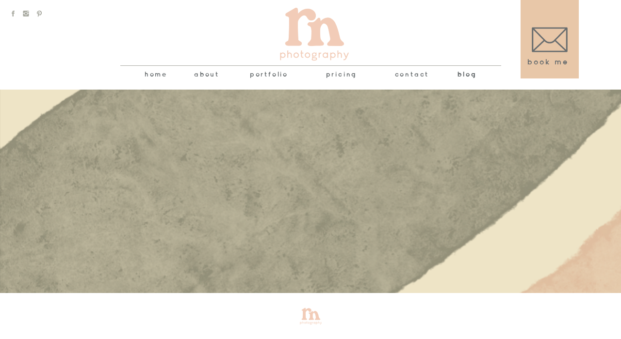

--- FILE ---
content_type: text/html; charset=UTF-8
request_url: https://rachelnewville.com/tag/destination-egnagement/
body_size: 18255
content:
<!DOCTYPE html>
<html lang="en-US" class="d">
<head>
<link rel="stylesheet" type="text/css" href="//lib.showit.co/engine/2.3.1/showit.css" />
<title>Destination Egnagement | rachelnewville.com</title>
<meta name='robots' content='max-image-preview:large' />

            <script data-no-defer="1" data-ezscrex="false" data-cfasync="false" data-pagespeed-no-defer data-cookieconsent="ignore">
                var ctPublicFunctions = {"_ajax_nonce":"b15881f03c","_rest_nonce":"3a8b4804e8","_ajax_url":"\/wp-admin\/admin-ajax.php","_rest_url":"https:\/\/rachelnewville.com\/wp-json\/","data__cookies_type":"native","data__ajax_type":"custom_ajax","data__bot_detector_enabled":1,"data__frontend_data_log_enabled":1,"cookiePrefix":"","wprocket_detected":false,"host_url":"rachelnewville.com","text__ee_click_to_select":"Click to select the whole data","text__ee_original_email":"The complete one is","text__ee_got_it":"Got it","text__ee_blocked":"Blocked","text__ee_cannot_connect":"Cannot connect","text__ee_cannot_decode":"Can not decode email. Unknown reason","text__ee_email_decoder":"CleanTalk email decoder","text__ee_wait_for_decoding":"The magic is on the way!","text__ee_decoding_process":"Please wait a few seconds while we decode the contact data."}
            </script>
        
            <script data-no-defer="1" data-ezscrex="false" data-cfasync="false" data-pagespeed-no-defer data-cookieconsent="ignore">
                var ctPublic = {"_ajax_nonce":"b15881f03c","settings__forms__check_internal":"0","settings__forms__check_external":"0","settings__forms__force_protection":0,"settings__forms__search_test":"0","settings__data__bot_detector_enabled":1,"settings__sfw__anti_crawler":0,"blog_home":"https:\/\/rachelnewville.com\/","pixel__setting":"3","pixel__enabled":false,"pixel__url":"https:\/\/moderate11-v4.cleantalk.org\/pixel\/3bbb402087432a1ca64f22380a50783e.gif","data__email_check_before_post":"1","data__email_check_exist_post":1,"data__cookies_type":"native","data__key_is_ok":true,"data__visible_fields_required":true,"wl_brandname":"Anti-Spam by CleanTalk","wl_brandname_short":"CleanTalk","ct_checkjs_key":50292780,"emailEncoderPassKey":"acf92c586a7b0b453a1ad74404b82d4a","bot_detector_forms_excluded":"W10=","advancedCacheExists":false,"varnishCacheExists":false,"wc_ajax_add_to_cart":false}
            </script>
        <link rel='dns-prefetch' href='//fd.cleantalk.org' />
<link rel="alternate" type="application/rss+xml" title="rachelnewville.com &raquo; Feed" href="https://rachelnewville.com/feed/" />
<link rel="alternate" type="application/rss+xml" title="rachelnewville.com &raquo; Comments Feed" href="https://rachelnewville.com/comments/feed/" />
<link rel="alternate" type="application/rss+xml" title="rachelnewville.com &raquo; Destination Egnagement Tag Feed" href="https://rachelnewville.com/tag/destination-egnagement/feed/" />
<script type="text/javascript">
/* <![CDATA[ */
window._wpemojiSettings = {"baseUrl":"https:\/\/s.w.org\/images\/core\/emoji\/16.0.1\/72x72\/","ext":".png","svgUrl":"https:\/\/s.w.org\/images\/core\/emoji\/16.0.1\/svg\/","svgExt":".svg","source":{"concatemoji":"https:\/\/rachelnewville.com\/wp-includes\/js\/wp-emoji-release.min.js?ver=6.8.3"}};
/*! This file is auto-generated */
!function(s,n){var o,i,e;function c(e){try{var t={supportTests:e,timestamp:(new Date).valueOf()};sessionStorage.setItem(o,JSON.stringify(t))}catch(e){}}function p(e,t,n){e.clearRect(0,0,e.canvas.width,e.canvas.height),e.fillText(t,0,0);var t=new Uint32Array(e.getImageData(0,0,e.canvas.width,e.canvas.height).data),a=(e.clearRect(0,0,e.canvas.width,e.canvas.height),e.fillText(n,0,0),new Uint32Array(e.getImageData(0,0,e.canvas.width,e.canvas.height).data));return t.every(function(e,t){return e===a[t]})}function u(e,t){e.clearRect(0,0,e.canvas.width,e.canvas.height),e.fillText(t,0,0);for(var n=e.getImageData(16,16,1,1),a=0;a<n.data.length;a++)if(0!==n.data[a])return!1;return!0}function f(e,t,n,a){switch(t){case"flag":return n(e,"\ud83c\udff3\ufe0f\u200d\u26a7\ufe0f","\ud83c\udff3\ufe0f\u200b\u26a7\ufe0f")?!1:!n(e,"\ud83c\udde8\ud83c\uddf6","\ud83c\udde8\u200b\ud83c\uddf6")&&!n(e,"\ud83c\udff4\udb40\udc67\udb40\udc62\udb40\udc65\udb40\udc6e\udb40\udc67\udb40\udc7f","\ud83c\udff4\u200b\udb40\udc67\u200b\udb40\udc62\u200b\udb40\udc65\u200b\udb40\udc6e\u200b\udb40\udc67\u200b\udb40\udc7f");case"emoji":return!a(e,"\ud83e\udedf")}return!1}function g(e,t,n,a){var r="undefined"!=typeof WorkerGlobalScope&&self instanceof WorkerGlobalScope?new OffscreenCanvas(300,150):s.createElement("canvas"),o=r.getContext("2d",{willReadFrequently:!0}),i=(o.textBaseline="top",o.font="600 32px Arial",{});return e.forEach(function(e){i[e]=t(o,e,n,a)}),i}function t(e){var t=s.createElement("script");t.src=e,t.defer=!0,s.head.appendChild(t)}"undefined"!=typeof Promise&&(o="wpEmojiSettingsSupports",i=["flag","emoji"],n.supports={everything:!0,everythingExceptFlag:!0},e=new Promise(function(e){s.addEventListener("DOMContentLoaded",e,{once:!0})}),new Promise(function(t){var n=function(){try{var e=JSON.parse(sessionStorage.getItem(o));if("object"==typeof e&&"number"==typeof e.timestamp&&(new Date).valueOf()<e.timestamp+604800&&"object"==typeof e.supportTests)return e.supportTests}catch(e){}return null}();if(!n){if("undefined"!=typeof Worker&&"undefined"!=typeof OffscreenCanvas&&"undefined"!=typeof URL&&URL.createObjectURL&&"undefined"!=typeof Blob)try{var e="postMessage("+g.toString()+"("+[JSON.stringify(i),f.toString(),p.toString(),u.toString()].join(",")+"));",a=new Blob([e],{type:"text/javascript"}),r=new Worker(URL.createObjectURL(a),{name:"wpTestEmojiSupports"});return void(r.onmessage=function(e){c(n=e.data),r.terminate(),t(n)})}catch(e){}c(n=g(i,f,p,u))}t(n)}).then(function(e){for(var t in e)n.supports[t]=e[t],n.supports.everything=n.supports.everything&&n.supports[t],"flag"!==t&&(n.supports.everythingExceptFlag=n.supports.everythingExceptFlag&&n.supports[t]);n.supports.everythingExceptFlag=n.supports.everythingExceptFlag&&!n.supports.flag,n.DOMReady=!1,n.readyCallback=function(){n.DOMReady=!0}}).then(function(){return e}).then(function(){var e;n.supports.everything||(n.readyCallback(),(e=n.source||{}).concatemoji?t(e.concatemoji):e.wpemoji&&e.twemoji&&(t(e.twemoji),t(e.wpemoji)))}))}((window,document),window._wpemojiSettings);
/* ]]> */
</script>
<style id='wp-emoji-styles-inline-css' type='text/css'>

	img.wp-smiley, img.emoji {
		display: inline !important;
		border: none !important;
		box-shadow: none !important;
		height: 1em !important;
		width: 1em !important;
		margin: 0 0.07em !important;
		vertical-align: -0.1em !important;
		background: none !important;
		padding: 0 !important;
	}
</style>
<link rel='stylesheet' id='wp-block-library-css' href='https://rachelnewville.com/wp-includes/css/dist/block-library/style.min.css?ver=6.8.3' type='text/css' media='all' />
<style id='classic-theme-styles-inline-css' type='text/css'>
/*! This file is auto-generated */
.wp-block-button__link{color:#fff;background-color:#32373c;border-radius:9999px;box-shadow:none;text-decoration:none;padding:calc(.667em + 2px) calc(1.333em + 2px);font-size:1.125em}.wp-block-file__button{background:#32373c;color:#fff;text-decoration:none}
</style>
<style id='global-styles-inline-css' type='text/css'>
:root{--wp--preset--aspect-ratio--square: 1;--wp--preset--aspect-ratio--4-3: 4/3;--wp--preset--aspect-ratio--3-4: 3/4;--wp--preset--aspect-ratio--3-2: 3/2;--wp--preset--aspect-ratio--2-3: 2/3;--wp--preset--aspect-ratio--16-9: 16/9;--wp--preset--aspect-ratio--9-16: 9/16;--wp--preset--color--black: #000000;--wp--preset--color--cyan-bluish-gray: #abb8c3;--wp--preset--color--white: #ffffff;--wp--preset--color--pale-pink: #f78da7;--wp--preset--color--vivid-red: #cf2e2e;--wp--preset--color--luminous-vivid-orange: #ff6900;--wp--preset--color--luminous-vivid-amber: #fcb900;--wp--preset--color--light-green-cyan: #7bdcb5;--wp--preset--color--vivid-green-cyan: #00d084;--wp--preset--color--pale-cyan-blue: #8ed1fc;--wp--preset--color--vivid-cyan-blue: #0693e3;--wp--preset--color--vivid-purple: #9b51e0;--wp--preset--gradient--vivid-cyan-blue-to-vivid-purple: linear-gradient(135deg,rgba(6,147,227,1) 0%,rgb(155,81,224) 100%);--wp--preset--gradient--light-green-cyan-to-vivid-green-cyan: linear-gradient(135deg,rgb(122,220,180) 0%,rgb(0,208,130) 100%);--wp--preset--gradient--luminous-vivid-amber-to-luminous-vivid-orange: linear-gradient(135deg,rgba(252,185,0,1) 0%,rgba(255,105,0,1) 100%);--wp--preset--gradient--luminous-vivid-orange-to-vivid-red: linear-gradient(135deg,rgba(255,105,0,1) 0%,rgb(207,46,46) 100%);--wp--preset--gradient--very-light-gray-to-cyan-bluish-gray: linear-gradient(135deg,rgb(238,238,238) 0%,rgb(169,184,195) 100%);--wp--preset--gradient--cool-to-warm-spectrum: linear-gradient(135deg,rgb(74,234,220) 0%,rgb(151,120,209) 20%,rgb(207,42,186) 40%,rgb(238,44,130) 60%,rgb(251,105,98) 80%,rgb(254,248,76) 100%);--wp--preset--gradient--blush-light-purple: linear-gradient(135deg,rgb(255,206,236) 0%,rgb(152,150,240) 100%);--wp--preset--gradient--blush-bordeaux: linear-gradient(135deg,rgb(254,205,165) 0%,rgb(254,45,45) 50%,rgb(107,0,62) 100%);--wp--preset--gradient--luminous-dusk: linear-gradient(135deg,rgb(255,203,112) 0%,rgb(199,81,192) 50%,rgb(65,88,208) 100%);--wp--preset--gradient--pale-ocean: linear-gradient(135deg,rgb(255,245,203) 0%,rgb(182,227,212) 50%,rgb(51,167,181) 100%);--wp--preset--gradient--electric-grass: linear-gradient(135deg,rgb(202,248,128) 0%,rgb(113,206,126) 100%);--wp--preset--gradient--midnight: linear-gradient(135deg,rgb(2,3,129) 0%,rgb(40,116,252) 100%);--wp--preset--font-size--small: 13px;--wp--preset--font-size--medium: 20px;--wp--preset--font-size--large: 36px;--wp--preset--font-size--x-large: 42px;--wp--preset--spacing--20: 0.44rem;--wp--preset--spacing--30: 0.67rem;--wp--preset--spacing--40: 1rem;--wp--preset--spacing--50: 1.5rem;--wp--preset--spacing--60: 2.25rem;--wp--preset--spacing--70: 3.38rem;--wp--preset--spacing--80: 5.06rem;--wp--preset--shadow--natural: 6px 6px 9px rgba(0, 0, 0, 0.2);--wp--preset--shadow--deep: 12px 12px 50px rgba(0, 0, 0, 0.4);--wp--preset--shadow--sharp: 6px 6px 0px rgba(0, 0, 0, 0.2);--wp--preset--shadow--outlined: 6px 6px 0px -3px rgba(255, 255, 255, 1), 6px 6px rgba(0, 0, 0, 1);--wp--preset--shadow--crisp: 6px 6px 0px rgba(0, 0, 0, 1);}:where(.is-layout-flex){gap: 0.5em;}:where(.is-layout-grid){gap: 0.5em;}body .is-layout-flex{display: flex;}.is-layout-flex{flex-wrap: wrap;align-items: center;}.is-layout-flex > :is(*, div){margin: 0;}body .is-layout-grid{display: grid;}.is-layout-grid > :is(*, div){margin: 0;}:where(.wp-block-columns.is-layout-flex){gap: 2em;}:where(.wp-block-columns.is-layout-grid){gap: 2em;}:where(.wp-block-post-template.is-layout-flex){gap: 1.25em;}:where(.wp-block-post-template.is-layout-grid){gap: 1.25em;}.has-black-color{color: var(--wp--preset--color--black) !important;}.has-cyan-bluish-gray-color{color: var(--wp--preset--color--cyan-bluish-gray) !important;}.has-white-color{color: var(--wp--preset--color--white) !important;}.has-pale-pink-color{color: var(--wp--preset--color--pale-pink) !important;}.has-vivid-red-color{color: var(--wp--preset--color--vivid-red) !important;}.has-luminous-vivid-orange-color{color: var(--wp--preset--color--luminous-vivid-orange) !important;}.has-luminous-vivid-amber-color{color: var(--wp--preset--color--luminous-vivid-amber) !important;}.has-light-green-cyan-color{color: var(--wp--preset--color--light-green-cyan) !important;}.has-vivid-green-cyan-color{color: var(--wp--preset--color--vivid-green-cyan) !important;}.has-pale-cyan-blue-color{color: var(--wp--preset--color--pale-cyan-blue) !important;}.has-vivid-cyan-blue-color{color: var(--wp--preset--color--vivid-cyan-blue) !important;}.has-vivid-purple-color{color: var(--wp--preset--color--vivid-purple) !important;}.has-black-background-color{background-color: var(--wp--preset--color--black) !important;}.has-cyan-bluish-gray-background-color{background-color: var(--wp--preset--color--cyan-bluish-gray) !important;}.has-white-background-color{background-color: var(--wp--preset--color--white) !important;}.has-pale-pink-background-color{background-color: var(--wp--preset--color--pale-pink) !important;}.has-vivid-red-background-color{background-color: var(--wp--preset--color--vivid-red) !important;}.has-luminous-vivid-orange-background-color{background-color: var(--wp--preset--color--luminous-vivid-orange) !important;}.has-luminous-vivid-amber-background-color{background-color: var(--wp--preset--color--luminous-vivid-amber) !important;}.has-light-green-cyan-background-color{background-color: var(--wp--preset--color--light-green-cyan) !important;}.has-vivid-green-cyan-background-color{background-color: var(--wp--preset--color--vivid-green-cyan) !important;}.has-pale-cyan-blue-background-color{background-color: var(--wp--preset--color--pale-cyan-blue) !important;}.has-vivid-cyan-blue-background-color{background-color: var(--wp--preset--color--vivid-cyan-blue) !important;}.has-vivid-purple-background-color{background-color: var(--wp--preset--color--vivid-purple) !important;}.has-black-border-color{border-color: var(--wp--preset--color--black) !important;}.has-cyan-bluish-gray-border-color{border-color: var(--wp--preset--color--cyan-bluish-gray) !important;}.has-white-border-color{border-color: var(--wp--preset--color--white) !important;}.has-pale-pink-border-color{border-color: var(--wp--preset--color--pale-pink) !important;}.has-vivid-red-border-color{border-color: var(--wp--preset--color--vivid-red) !important;}.has-luminous-vivid-orange-border-color{border-color: var(--wp--preset--color--luminous-vivid-orange) !important;}.has-luminous-vivid-amber-border-color{border-color: var(--wp--preset--color--luminous-vivid-amber) !important;}.has-light-green-cyan-border-color{border-color: var(--wp--preset--color--light-green-cyan) !important;}.has-vivid-green-cyan-border-color{border-color: var(--wp--preset--color--vivid-green-cyan) !important;}.has-pale-cyan-blue-border-color{border-color: var(--wp--preset--color--pale-cyan-blue) !important;}.has-vivid-cyan-blue-border-color{border-color: var(--wp--preset--color--vivid-cyan-blue) !important;}.has-vivid-purple-border-color{border-color: var(--wp--preset--color--vivid-purple) !important;}.has-vivid-cyan-blue-to-vivid-purple-gradient-background{background: var(--wp--preset--gradient--vivid-cyan-blue-to-vivid-purple) !important;}.has-light-green-cyan-to-vivid-green-cyan-gradient-background{background: var(--wp--preset--gradient--light-green-cyan-to-vivid-green-cyan) !important;}.has-luminous-vivid-amber-to-luminous-vivid-orange-gradient-background{background: var(--wp--preset--gradient--luminous-vivid-amber-to-luminous-vivid-orange) !important;}.has-luminous-vivid-orange-to-vivid-red-gradient-background{background: var(--wp--preset--gradient--luminous-vivid-orange-to-vivid-red) !important;}.has-very-light-gray-to-cyan-bluish-gray-gradient-background{background: var(--wp--preset--gradient--very-light-gray-to-cyan-bluish-gray) !important;}.has-cool-to-warm-spectrum-gradient-background{background: var(--wp--preset--gradient--cool-to-warm-spectrum) !important;}.has-blush-light-purple-gradient-background{background: var(--wp--preset--gradient--blush-light-purple) !important;}.has-blush-bordeaux-gradient-background{background: var(--wp--preset--gradient--blush-bordeaux) !important;}.has-luminous-dusk-gradient-background{background: var(--wp--preset--gradient--luminous-dusk) !important;}.has-pale-ocean-gradient-background{background: var(--wp--preset--gradient--pale-ocean) !important;}.has-electric-grass-gradient-background{background: var(--wp--preset--gradient--electric-grass) !important;}.has-midnight-gradient-background{background: var(--wp--preset--gradient--midnight) !important;}.has-small-font-size{font-size: var(--wp--preset--font-size--small) !important;}.has-medium-font-size{font-size: var(--wp--preset--font-size--medium) !important;}.has-large-font-size{font-size: var(--wp--preset--font-size--large) !important;}.has-x-large-font-size{font-size: var(--wp--preset--font-size--x-large) !important;}
:where(.wp-block-post-template.is-layout-flex){gap: 1.25em;}:where(.wp-block-post-template.is-layout-grid){gap: 1.25em;}
:where(.wp-block-columns.is-layout-flex){gap: 2em;}:where(.wp-block-columns.is-layout-grid){gap: 2em;}
:root :where(.wp-block-pullquote){font-size: 1.5em;line-height: 1.6;}
</style>
<link rel='stylesheet' id='cleantalk-public-css-css' href='https://rachelnewville.com/wp-content/plugins/cleantalk-spam-protect/css/cleantalk-public.min.css?ver=6.67_1762445177' type='text/css' media='all' />
<link rel='stylesheet' id='cleantalk-email-decoder-css-css' href='https://rachelnewville.com/wp-content/plugins/cleantalk-spam-protect/css/cleantalk-email-decoder.min.css?ver=6.67_1762445177' type='text/css' media='all' />
<script type="text/javascript" src="https://rachelnewville.com/wp-content/plugins/cleantalk-spam-protect/js/apbct-public-bundle.min.js?ver=6.67_1762445178" id="apbct-public-bundle.min-js-js"></script>
<script type="text/javascript" src="https://fd.cleantalk.org/ct-bot-detector-wrapper.js?ver=6.67" id="ct_bot_detector-js" defer="defer" data-wp-strategy="defer"></script>
<script type="text/javascript" src="https://rachelnewville.com/wp-includes/js/jquery/jquery.min.js?ver=3.7.1" id="jquery-core-js"></script>
<script type="text/javascript" src="https://rachelnewville.com/wp-includes/js/jquery/jquery-migrate.min.js?ver=3.4.1" id="jquery-migrate-js"></script>
<script type="text/javascript" src="https://rachelnewville.com/wp-content/plugins/showit/public/js/showit.js?ver=1765987759" id="si-script-js"></script>
<link rel="https://api.w.org/" href="https://rachelnewville.com/wp-json/" /><link rel="alternate" title="JSON" type="application/json" href="https://rachelnewville.com/wp-json/wp/v2/tags/55" /><link rel="EditURI" type="application/rsd+xml" title="RSD" href="https://rachelnewville.com/xmlrpc.php?rsd" />
<style type="text/css">.recentcomments a{display:inline !important;padding:0 !important;margin:0 !important;}</style>
<meta charset="UTF-8" />
<meta name="viewport" content="width=device-width, initial-scale=1" />
<link rel="icon" type="image/png" href="//static.showit.co/200/yi2WnvnzTomoUTjgoJMb_w/106329/primarylogo2.png" />
<link rel="preconnect" href="https://static.showit.co" />

<link rel="preconnect" href="https://fonts.googleapis.com">
<link rel="preconnect" href="https://fonts.gstatic.com" crossorigin>
<link href="https://fonts.googleapis.com/css?family=Cormorant:500|Nunito+Sans:regular" rel="stylesheet" type="text/css"/>
<style>
@font-face{font-family:WANDRY HEADER;src:url('//static.showit.co/file/8_qrWR92RmGFdwRXgR-OLA/106329/wandery_heavy.woff');}
@font-face{font-family:Windsor;src:url('//static.showit.co/file/Y3dQyjHwQuCdy5elepFoHQ/106329/windsor-regular.woff');}
@font-face{font-family:wandery regular;src:url('//static.showit.co/file/D7L979e-STqS6IP3uishVQ/106329/wandery_regular.woff');}
</style>
<script id="init_data" type="application/json">
{"mobile":{"w":320},"desktop":{"w":1200,"defaultTrIn":{"type":"fade"},"defaultTrOut":{"type":"fade"},"bgFillType":"color","bgColor":"colors-7"},"sid":"ycgvz4y0sek6zdgyqbau9g","break":768,"assetURL":"//static.showit.co","contactFormId":"106329/225411","cfAction":"aHR0cHM6Ly9jbGllbnRzZXJ2aWNlLnNob3dpdC5jby9jb250YWN0Zm9ybQ==","sgAction":"aHR0cHM6Ly9jbGllbnRzZXJ2aWNlLnNob3dpdC5jby9zb2NpYWxncmlk","blockData":[{"slug":"mobile-menu","visible":"m","states":[],"d":{"h":0,"w":1200,"bgFillType":"color","bgColor":"#000000:0","bgMediaType":"none"},"m":{"h":500,"w":320,"locking":{"side":"t"},"trIn":{"type":"fade","duration":0.5,"direction":"none"},"trOut":{"type":"fade","duration":0.5,"direction":"none"},"stateTrIn":{"type":"fade","duration":0.2,"direction":"none"},"stateTrOut":{"type":"fade","duration":0.2,"direction":"none"},"bgFillType":"color","bgColor":"colors-7","bgMediaType":"none","tr":{"in":{"cl":"fadeIn","d":0.5,"dl":"0"},"out":{"cl":"fadeOut","d":0.5,"dl":"0"}}}},{"slug":"logo-header-mobile","visible":"m","states":[],"d":{"h":400,"w":1200,"bgFillType":"color","bgColor":"colors-7","bgMediaType":"none"},"m":{"h":120,"w":320,"bgFillType":"color","bgColor":"colors-7","bgMediaType":"none"}},{"slug":"mobile-menu-closed","visible":"m","states":[],"d":{"h":400,"w":1200,"bgFillType":"color","bgColor":"#FFFFFF","bgMediaType":"none"},"m":{"h":42,"w":320,"locking":{"side":"st","scrollOffset":1},"bgFillType":"color","bgColor":"colors-7","bgMediaType":"none"}},{"slug":"desktop-menu","visible":"d","states":[],"d":{"h":185,"w":1200,"bgFillType":"color","bgColor":"#FFFFFF","bgMediaType":"none"},"m":{"h":166,"w":320,"bgFillType":"color","bgColor":"#FFFFFF","bgMediaType":"none"}},{"slug":"featured-post","visible":"a","states":[{"d":{"bgFillType":"color","bgColor":"#000000:0","bgMediaType":"none"},"m":{"bgFillType":"color","bgColor":"#000000:0","bgMediaType":"none"},"slug":"first-featured-post"}],"d":{"h":420,"w":1200,"stateTrIn":{"type":"fade","duration":1},"stateTrOut":{"duration":1},"bgFillType":"color","bgColor":"colors-7","bgMediaType":"none"},"m":{"h":229,"w":320,"stateTrOut":{"duration":1},"bgFillType":"color","bgColor":"colors-5","bgMediaType":"none"},"stateTrans":[{"d":{"in":{"cl":"fadeIn","d":1,"dl":"0","od":"fadeIn"}}}]},{"slug":"blog-mark-header","visible":"a","states":[],"d":{"h":94,"w":1200,"bgFillType":"color","bgColor":"colors-7","bgMediaType":"none"},"m":{"h":110,"w":320,"bgFillType":"color","bgColor":"colors-7","bgMediaType":"none"}},{"slug":"blog-sidebar","visible":"d","states":[],"d":{"h":20,"w":1200,"nature":"dH","bgFillType":"color","bgColor":"colors-7","bgMediaType":"none"},"m":{"h":500,"w":320,"bgFillType":"color","bgColor":"#FFFFFF","bgMediaType":"none"}},{"slug":"post-1","visible":"a","states":[],"d":{"h":534,"w":1200,"nature":"dH","bgFillType":"color","bgColor":"colors-7","bgMediaType":"none"},"m":{"h":735,"w":320,"bgFillType":"color","bgColor":"#FFFFFF","bgMediaType":"none"}},{"slug":"post-2","visible":"a","states":[],"d":{"h":525,"w":1200,"nature":"dH","bgFillType":"color","bgColor":"colors-7","bgMediaType":"none"},"m":{"h":709,"w":320,"bgFillType":"color","bgColor":"colors-7","bgMediaType":"none"}},{"slug":"close-lopp","visible":"a","states":[],"d":{"h":1,"w":1200,"bgFillType":"color","bgColor":"colors-7","bgMediaType":"none"},"m":{"h":1,"w":320,"bgFillType":"color","bgColor":"colors-7","bgMediaType":"none"}},{"slug":"pagination","visible":"a","states":[],"d":{"h":105,"w":1200,"bgFillType":"color","bgColor":"colors-7","bgMediaType":"none"},"m":{"h":77,"w":320,"bgFillType":"color","bgColor":"colors-3","bgMediaType":"none"}},{"slug":"sidebar-mobile","visible":"m","states":[],"d":{"h":40,"w":1200,"bgFillType":"color","bgColor":"colors-7","bgMediaType":"none"},"m":{"h":1304,"w":320,"bgFillType":"color","bgColor":"colors-5","bgMediaType":"none"}},{"slug":"instagram","visible":"a","states":[],"d":{"h":430,"w":1200,"bgFillType":"color","bgColor":"#f5f3f5","bgMediaType":"none"},"m":{"h":261,"w":320,"bgFillType":"color","bgColor":"#f5f3f5","bgMediaType":"none"}},{"slug":"footer","visible":"a","states":[],"d":{"h":317,"w":1200,"bgFillType":"color","bgColor":"#f5f3f5","bgMediaType":"none"},"m":{"h":208,"w":320,"bgFillType":"color","bgColor":"#f5f3f5","bgMediaType":"none"}}],"elementData":[{"type":"icon","visible":"a","id":"mobile-menu_0","blockId":"mobile-menu","m":{"x":185,"y":423,"w":14,"h":15,"a":0},"d":{"x":644,"y":200.676,"w":14.154,"h":13.156,"a":0}},{"type":"icon","visible":"a","id":"mobile-menu_1","blockId":"mobile-menu","m":{"x":153,"y":421,"w":17,"h":17,"a":0},"d":{"x":576,"y":198.878,"w":16.599,"h":15.622,"a":0}},{"type":"icon","visible":"a","id":"mobile-menu_2","blockId":"mobile-menu","m":{"x":121,"y":421,"w":17,"h":17,"a":0},"d":{"x":542,"y":198.878,"w":16.599,"h":15.622,"a":0}},{"type":"text","visible":"a","id":"mobile-menu_3","blockId":"mobile-menu","m":{"x":96,"y":372,"w":128,"h":17,"a":0},"d":{"x":876,"y":87,"w":42,"h":18,"a":0},"pc":[{"type":"hide","block":"mobile-menu"}]},{"type":"text","visible":"a","id":"mobile-menu_4","blockId":"mobile-menu","m":{"x":96,"y":338,"w":128,"h":17,"a":0},"d":{"x":758,"y":87,"w":73,"h":18,"a":0}},{"type":"text","visible":"a","id":"mobile-menu_5","blockId":"mobile-menu","m":{"x":96,"y":304,"w":128,"h":17,"a":0},"d":{"x":600,"y":87,"w":112,"h":18,"a":0}},{"type":"text","visible":"a","id":"mobile-menu_6","blockId":"mobile-menu","m":{"x":96,"y":270,"w":128,"h":17,"a":0},"d":{"x":467,"y":87,"w":88,"h":18,"a":0},"pc":[{"type":"hide","block":"mobile-menu"}]},{"type":"text","visible":"a","id":"mobile-menu_7","blockId":"mobile-menu","m":{"x":96,"y":236,"w":128,"h":17,"a":0},"d":{"x":369,"y":87,"w":52,"h":18,"a":0},"pc":[{"type":"hide","block":"mobile-menu"}]},{"type":"text","visible":"a","id":"mobile-menu_8","blockId":"mobile-menu","m":{"x":96,"y":202,"w":128,"h":17,"a":0},"d":{"x":282,"y":87,"w":42,"h":18,"a":0},"pc":[{"type":"hide","block":"mobile-menu"}]},{"type":"simple","visible":"a","id":"mobile-menu_9","blockId":"mobile-menu","m":{"x":109,"y":172,"w":102,"h":1,"a":0},"d":{"x":519,"y":291,"w":163,"h":1,"a":0}},{"type":"icon","visible":"m","id":"mobile-menu_10","blockId":"mobile-menu","m":{"x":282,"y":9,"w":30,"h":28,"a":0,"lockV":"t"},"d":{"x":575,"y":78,"w":100,"h":100,"a":0},"pc":[{"type":"hide","block":"mobile-menu"}]},{"type":"graphic","visible":"a","id":"mobile-menu_11","blockId":"mobile-menu","m":{"x":60,"y":4,"w":200,"h":187,"a":0},"d":{"x":600,"y":0,"w":0,"h":0,"a":0},"c":{"key":"hkFxYznvTOOQyuGE7IfEBg/106329/primarylogo4.png","aspect_ratio":1}},{"type":"graphic","visible":"a","id":"logo-header-mobile_0","blockId":"logo-header-mobile","m":{"x":53,"y":14,"w":214,"h":84,"a":0},"d":{"x":414,"y":60,"w":373,"h":280,"a":0},"c":{"key":"mXkb1KUmT1mVCuwJBa7tsw/106329/secondarylogo.png","aspect_ratio":1.33293}},{"type":"text","visible":"a","id":"mobile-menu-closed_0","blockId":"mobile-menu-closed","m":{"x":140,"y":15,"w":63,"h":16,"a":0},"d":{"x":549,"y":192,"w":102,"h":17,"a":0},"pc":[{"type":"show","block":"mobile-menu"}]},{"type":"icon","visible":"a","id":"mobile-menu-closed_1","blockId":"mobile-menu-closed","m":{"x":117,"y":14,"w":15,"h":15,"a":0},"d":{"x":550,"y":150,"w":100,"h":100,"a":0},"pc":[{"type":"show","block":"mobile-menu"}]},{"type":"text","visible":"d","id":"desktop-menu_0","blockId":"desktop-menu","m":{"x":94.999,"y":462.5,"w":128.003,"h":17.003,"a":0},"d":{"x":902,"y":142,"w":42.006,"h":18.001,"a":0}},{"type":"text","visible":"d","id":"desktop-menu_1","blockId":"desktop-menu","m":{"x":95.999,"y":435.011,"w":128.003,"h":17.003,"a":0},"d":{"x":773,"y":142,"w":72,"h":18,"a":0}},{"type":"text","visible":"d","id":"desktop-menu_2","blockId":"desktop-menu","m":{"x":95.999,"y":407.523,"w":128.003,"h":17.003,"a":0},"d":{"x":617,"y":142,"w":94,"h":18,"a":0}},{"type":"text","visible":"d","id":"desktop-menu_3","blockId":"desktop-menu","m":{"x":95.999,"y":380.034,"w":128.003,"h":17.003,"a":0},"d":{"x":474,"y":142,"w":81,"h":18,"a":0}},{"type":"text","visible":"d","id":"desktop-menu_4","blockId":"desktop-menu","m":{"x":95.999,"y":352.546,"w":128.003,"h":17.003,"a":0},"d":{"x":360,"y":142,"w":52.013,"h":18.001,"a":0}},{"type":"text","visible":"d","id":"desktop-menu_5","blockId":"desktop-menu","m":{"x":95.999,"y":325.057,"w":128.003,"h":17.003,"a":0},"d":{"x":256,"y":142,"w":51,"h":18,"a":0}},{"type":"simple","visible":"a","id":"desktop-menu_6","blockId":"desktop-menu","m":{"x":-7.5,"y":11,"w":335,"h":1,"a":0},"d":{"x":208,"y":135,"w":785,"h":1,"a":0}},{"type":"icon","visible":"a","id":"desktop-menu_7","blockId":"desktop-menu","m":{"x":190.811,"y":260.527,"w":17.357,"h":18.527,"a":0},"d":{"x":74,"y":22,"w":14,"h":13,"a":0,"lockH":"l"}},{"type":"icon","visible":"a","id":"desktop-menu_8","blockId":"desktop-menu","m":{"x":108.968,"y":257.626,"w":23.137,"h":24.38,"a":0},"d":{"x":45,"y":20,"w":17,"h":16,"a":0,"lockH":"l"}},{"type":"icon","visible":"a","id":"desktop-menu_9","blockId":"desktop-menu","m":{"x":71.545,"y":257.626,"w":23.137,"h":24.38,"a":0},"d":{"x":19,"y":20,"w":16,"h":16,"a":0,"lockH":"l"}},{"type":"graphic","visible":"a","id":"desktop-menu_10","blockId":"desktop-menu","m":{"x":102,"y":25,"w":116,"h":116,"a":0},"d":{"x":501,"y":-2,"w":209,"h":139,"a":0},"c":{"key":"hkFxYznvTOOQyuGE7IfEBg/106329/primarylogo4.png","aspect_ratio":1}},{"type":"simple","visible":"a","id":"desktop-menu_11","blockId":"desktop-menu","m":{"x":48,"y":25,"w":224,"h":116.19999999999999,"a":0},"d":{"x":1033,"y":0,"w":120,"h":162,"a":0}},{"type":"icon","visible":"a","id":"desktop-menu_12","blockId":"desktop-menu","m":{"x":135,"y":58,"w":50,"h":50,"a":0},"d":{"x":1045,"y":36,"w":96,"h":92,"a":0}},{"type":"text","visible":"d","id":"desktop-menu_13","blockId":"desktop-menu","m":{"x":94.999,"y":462.5,"w":128.003,"h":17.003,"a":0},"d":{"x":902,"y":142,"w":42.006,"h":18.001,"a":0}},{"type":"text","visible":"d","id":"desktop-menu_14","blockId":"desktop-menu","m":{"x":95.999,"y":435.011,"w":128.003,"h":17.003,"a":0},"d":{"x":1037,"y":115,"w":112,"h":27,"a":0}},{"type":"graphic","visible":"a","id":"featured-post_first-featured-post_0","blockId":"featured-post","m":{"x":-1,"y":0,"w":321,"h":229,"a":0,"gs":{"s":100}},"d":{"x":0,"y":0,"w":1200,"h":420,"a":0,"o":100,"gs":{"s":70},"lockH":"s"},"c":{"key":"Wd6uz80HSpew8ZIYPPGxoA/106329/screen_shot_2022-05-13_at_10_55_52_pm.png","aspect_ratio":0.5576}},{"type":"graphic","visible":"a","id":"blog-mark-header_0","blockId":"blog-mark-header","m":{"x":91,"y":3,"w":138,"h":105,"a":0},"d":{"x":567,"y":14,"w":66,"h":66,"a":0},"c":{"key":"hkFxYznvTOOQyuGE7IfEBg/106329/primarylogo4.png","aspect_ratio":1}},{"type":"icon","visible":"a","id":"blog-sidebar_18","blockId":"blog-sidebar","m":{"x":193,"y":241.263,"w":12.536,"h":13.357,"a":0},"d":{"x":1063,"y":577,"w":13.013,"h":12.015,"a":0}},{"type":"icon","visible":"a","id":"blog-sidebar_19","blockId":"blog-sidebar","m":{"x":133,"y":238.451,"w":16.713,"h":17.576,"a":0},"d":{"x":1021,"y":575,"w":16.599,"h":15.622,"a":0}},{"type":"icon","visible":"a","id":"blog-sidebar_20","blockId":"blog-sidebar","m":{"x":105,"y":238.451,"w":16.713,"h":17.576,"a":0},"d":{"x":981,"y":575,"w":16.599,"h":15.622,"a":0}},{"type":"text","visible":"a","id":"blog-sidebar_21","blockId":"blog-sidebar","m":{"x":65,"y":198.493,"w":210.008,"h":38.014,"a":0},"d":{"x":918,"y":534,"w":216.015,"h":28.015,"a":0}},{"type":"text","visible":"d","id":"blog-sidebar_22","blockId":"blog-sidebar","m":{"x":119,"y":18,"w":102.60000000000001,"h":19,"a":0},"d":{"x":932,"y":404,"w":188.011,"h":135.005,"a":0}},{"type":"graphic","visible":"d","id":"blog-sidebar_23","blockId":"blog-sidebar","m":{"x":10,"y":0,"w":31,"h":39,"a":0},"d":{"x":939,"y":132,"w":200,"h":250,"a":0,"gs":{"s":100}},"c":{"key":"q5CIVmVoSXS9Cc7gXBcEjw/106329/rachel-2.jpg","aspect_ratio":0.8}},{"type":"simple","visible":"d","id":"blog-sidebar_24","blockId":"blog-sidebar","m":{"x":35,"y":75,"w":270,"h":1,"a":0},"d":{"x":987,"y":106,"w":78,"h":1,"a":180}},{"type":"text","visible":"d","id":"blog-sidebar_25","blockId":"blog-sidebar","m":{"x":124,"y":12,"w":92.99999999999999,"h":31,"a":0},"d":{"x":940,"y":70,"w":171,"h":23,"a":0}},{"type":"simple","visible":"d","id":"blog-sidebar_26","blockId":"blog-sidebar","m":{"x":45,"y":141,"w":250,"h":1,"a":0},"d":{"x":-33,"y":975,"w":1828,"h":1,"a":90,"o":100,"lockV":"s"}},{"type":"icon","visible":"d","id":"post-1_0","blockId":"post-1","m":{"x":114,"y":679,"w":56,"h":48,"a":0},"d":{"x":571,"y":386,"w":59,"h":59,"a":0}},{"type":"text","visible":"d","id":"post-1_1","blockId":"post-1","m":{"x":25,"y":694,"w":96,"h":16,"a":0},"d":{"x":486,"y":406,"w":135,"h":17,"a":0}},{"type":"text","visible":"a","id":"post-1_2","blockId":"post-1","m":{"x":25,"y":536,"w":270,"h":148,"a":0},"d":{"x":486,"y":286,"w":292,"h":94,"a":0}},{"type":"text","visible":"a","id":"post-1_3","blockId":"post-1","m":{"x":23,"y":77,"w":273,"h":30,"a":0},"d":{"x":486,"y":139,"w":312,"h":110,"a":0}},{"type":"simple","visible":"a","id":"post-1_4","blockId":"post-1","m":{"x":23,"y":62,"w":46,"h":1,"a":0},"d":{"x":486,"y":115,"w":76,"h":1,"a":0,"trIn":{"cl":"fadeIn","d":"0.5","dl":"0"}}},{"type":"text","visible":"a","id":"post-1_5","blockId":"post-1","m":{"x":22,"y":16,"w":293,"h":33,"a":0},"d":{"x":486,"y":78,"w":263,"h":24,"a":0}},{"type":"graphic","visible":"a","id":"post-1_6","blockId":"post-1","m":{"x":25,"y":201,"w":270,"h":327,"a":0},"d":{"x":84,"y":27,"w":342,"h":433,"a":0},"c":{"key":"pyTEOwdRQXyc4slbXhbTfw/shared/004_kylie_martin_for_tonic.jpg","aspect_ratio":0.74457}},{"type":"graphic","visible":"a","id":"post-2_0","blockId":"post-2","m":{"x":24,"y":200,"w":270,"h":327,"a":0},"d":{"x":484,"y":27,"w":342,"h":433,"a":0},"c":{"key":"a2i1hc4cTViCQBfPPO5FUQ/shared/006_kylie_martin_for_tonic.jpg","aspect_ratio":0.74457}},{"type":"icon","visible":"d","id":"post-2_1","blockId":"post-2","m":{"x":114,"y":679,"w":56,"h":48,"a":0},"d":{"x":377,"y":383,"w":59,"h":59,"a":0}},{"type":"text","visible":"d","id":"post-2_2","blockId":"post-2","m":{"x":25,"y":694,"w":96,"h":16,"a":0},"d":{"x":292,"y":403,"w":133,"h":17,"a":0}},{"type":"text","visible":"a","id":"post-2_3","blockId":"post-2","m":{"x":23,"y":536,"w":270,"h":118,"a":0},"d":{"x":136,"y":286,"w":292,"h":94,"a":0}},{"type":"text","visible":"a","id":"post-2_4","blockId":"post-2","m":{"x":24,"y":77,"w":273,"h":94,"a":0},"d":{"x":116,"y":139,"w":312,"h":108,"a":0}},{"type":"simple","visible":"a","id":"post-2_5","blockId":"post-2","m":{"x":24,"y":62,"w":46,"h":1,"a":0},"d":{"x":352,"y":115,"w":76,"h":1,"a":0,"trIn":{"cl":"fadeIn","d":"0.5","dl":"0"}}},{"type":"text","visible":"a","id":"post-2_6","blockId":"post-2","m":{"x":24,"y":30,"w":216,"h":33,"a":0},"d":{"x":165,"y":78,"w":263,"h":24,"a":0}},{"type":"text","visible":"a","id":"pagination_0","blockId":"pagination","m":{"x":170,"y":29,"w":83,"h":17,"a":0},"d":{"x":183,"y":49,"w":96,"h":28,"a":0}},{"type":"simple","visible":"a","id":"pagination_1","blockId":"pagination","m":{"x":160,"y":26,"w":1,"h":26,"a":0},"d":{"x":181,"y":46,"w":1,"h":27,"a":0,"trIn":{"cl":"fadeIn","d":"0.5","dl":"0"}}},{"type":"text","visible":"a","id":"pagination_2","blockId":"pagination","m":{"x":56,"y":28,"w":96,"h":18,"a":0},"d":{"x":79,"y":49,"w":96,"h":26,"a":0}},{"type":"simple","visible":"d","id":"pagination_3","blockId":"pagination","m":{"x":24,"y":62,"w":46,"h":1,"a":0},"d":{"x":85,"y":32,"w":742,"h":1,"a":0,"trIn":{"cl":"fadeIn","d":"0.5","dl":"0"}}},{"type":"simple","visible":"d","id":"sidebar-mobile_0","blockId":"sidebar-mobile","m":{"x":11.667,"y":482.778,"w":270,"h":1,"a":0},"d":{"x":912.218,"y":636.003,"w":200,"h":1.003,"a":180}},{"type":"simple","visible":"d","id":"sidebar-mobile_1","blockId":"sidebar-mobile","m":{"x":25,"y":542.778,"w":270,"h":1,"a":0},"d":{"x":912.218,"y":681.003,"w":200,"h":1.003,"a":180}},{"type":"text","visible":"d","id":"sidebar-mobile_2","blockId":"sidebar-mobile","m":{"x":73,"y":524.222,"w":174,"h":29,"a":0},"d":{"x":920.382,"y":754.721,"w":189.004,"h":33.005,"a":0}},{"type":"text","visible":"a","id":"sidebar-mobile_3","blockId":"sidebar-mobile","m":{"x":24,"y":1161,"w":273,"h":18,"a":0},"d":{"x":824.914,"y":263.001,"w":156,"h":19,"a":0}},{"type":"text","visible":"a","id":"sidebar-mobile_4","blockId":"sidebar-mobile","m":{"x":50,"y":1147,"w":220,"h":33,"a":0},"d":{"x":812.414,"y":156.001,"w":181,"h":66,"a":0}},{"type":"graphic","visible":"m","id":"sidebar-mobile_5","blockId":"sidebar-mobile","m":{"x":54,"y":846,"w":212,"h":291,"a":0},"d":{"x":465,"y":0.742,"w":270,"h":360,"a":0},"c":{"key":"WVZ3X2Q_RumvHt5LENcPAw/shared/katieandkyle2016-firstlook_25.jpg","aspect_ratio":0.74451}},{"type":"text","visible":"a","id":"sidebar-mobile_6","blockId":"sidebar-mobile","m":{"x":32,"y":759,"w":254,"h":18,"a":0},"d":{"x":522,"y":263.001,"w":156,"h":19,"a":0}},{"type":"text","visible":"a","id":"sidebar-mobile_7","blockId":"sidebar-mobile","m":{"x":43,"y":737,"w":234,"h":29,"a":0},"d":{"x":506.999,"y":156.001,"w":186.003,"h":66.012,"a":0}},{"type":"graphic","visible":"a","id":"sidebar-mobile_8","blockId":"sidebar-mobile","m":{"x":54,"y":431,"w":212,"h":291,"a":0},"d":{"x":768.114,"y":0.742,"w":270,"h":360,"a":0},"c":{"key":"JKeSyvPHSLum3EkIkvrlnw/shared/134_kylie_martin_for_tonic.jpg","aspect_ratio":0.75229}},{"type":"text","visible":"a","id":"sidebar-mobile_9","blockId":"sidebar-mobile","m":{"x":38,"y":345,"w":244,"h":35,"a":0},"d":{"x":218,"y":263.001,"w":156,"h":19,"a":0}},{"type":"text","visible":"a","id":"sidebar-mobile_10","blockId":"sidebar-mobile","m":{"x":77,"y":322,"w":166,"h":29,"a":0},"d":{"x":205.5,"y":156.001,"w":181,"h":66,"a":0}},{"type":"graphic","visible":"a","id":"sidebar-mobile_11","blockId":"sidebar-mobile","m":{"x":54,"y":22,"w":212,"h":291,"a":0},"d":{"x":161,"y":0.742,"w":270,"h":360,"a":0},"c":{"key":"XtdwObkmRwmKgRyuCoQfmQ/shared/kyliemartinphotography_22.jpg","aspect_ratio":0.74444}},{"type":"text","visible":"a","id":"instagram_0","blockId":"instagram","m":{"x":81,"y":221,"w":159,"h":25,"a":0},"d":{"x":418,"y":366,"w":365,"h":25,"a":0}},{"type":"text","visible":"a","id":"instagram_1","blockId":"instagram","m":{"x":18,"y":131,"w":295,"h":100,"a":0},"d":{"x":289,"y":299,"w":622,"h":59,"a":0}},{"type":"graphic","visible":"a","id":"instagram_2","blockId":"instagram","m":{"x":218,"y":19,"w":87,"h":87,"a":0},"d":{"x":934,"y":87,"w":182,"h":182,"a":0},"c":{"key":"ULdPZ_yZQxCBePLoKt-8Ug/106329/img_7611.jpg","aspect_ratio":1}},{"type":"graphic","visible":"a","id":"instagram_3","blockId":"instagram","m":{"x":117,"y":19,"w":87,"h":87,"a":0},"d":{"x":722,"y":87,"w":182,"h":182,"a":0,"gs":{"s":90,"t":"cover"}},"c":{"key":"yB156wtGRl-TTojrVKH76g/106329/ea86cc4b-cef6-448f-8d1c-b2c107ba8e94.jpg","aspect_ratio":1}},{"type":"graphic","visible":"a","id":"instagram_4","blockId":"instagram","m":{"x":16,"y":19,"w":87,"h":87,"a":0},"d":{"x":509,"y":87,"w":182,"h":182,"a":0},"c":{"key":"-C-yyxB9TCeIjlv3VFljpw/106329/engaged-couple-on-blanket_3.jpg","aspect_ratio":0.66667}},{"type":"graphic","visible":"d","id":"instagram_5","blockId":"instagram","m":{"x":-22,"y":99,"w":88,"h":119,"a":0},"d":{"x":297,"y":87,"w":182,"h":182,"a":0},"c":{"key":"kc-QRtlIRpugyXUVsqLPuw/106329/05fd390c-e4f0-4aa1-ac1b-f498d46309c4.jpg","aspect_ratio":0.80029}},{"type":"graphic","visible":"d","id":"instagram_6","blockId":"instagram","m":{"x":-130,"y":84,"w":104,"h":140,"a":0},"d":{"x":84,"y":87,"w":182,"h":182,"a":0},"c":{"key":"BB_aE8i8QKSgi997XhTjwQ/106329/img_6594.jpg","aspect_ratio":1}},{"type":"text","visible":"a","id":"footer_0","blockId":"footer","m":{"x":48,"y":139,"w":224,"h":35,"a":0},"d":{"x":317,"y":265,"w":566,"h":23,"a":0}},{"type":"icon","visible":"d","id":"footer_1","blockId":"footer","m":{"x":266,"y":92,"w":50,"h":50,"a":-90},"d":{"x":1128,"y":217,"w":59,"h":59,"a":-90,"lockH":"r"}},{"type":"icon","visible":"a","id":"footer_2","blockId":"footer","m":{"x":189,"y":97,"w":12,"h":13,"a":0},"d":{"x":639,"y":218,"w":22,"h":20,"a":0}},{"type":"icon","visible":"a","id":"footer_3","blockId":"footer","m":{"x":151,"y":95,"w":17,"h":17,"a":0},"d":{"x":586,"y":216,"w":26,"h":24,"a":0}},{"type":"icon","visible":"a","id":"footer_4","blockId":"footer","m":{"x":116,"y":95,"w":17,"h":17,"a":0},"d":{"x":539,"y":216,"w":26,"h":24,"a":0}},{"type":"text","visible":"d","id":"footer_5","blockId":"footer","m":{"x":96,"y":245,"w":128,"h":17,"a":0},"d":{"x":876,"y":47,"w":42,"h":18,"a":0}},{"type":"text","visible":"d","id":"footer_6","blockId":"footer","m":{"x":96,"y":217,"w":128,"h":17,"a":0},"d":{"x":762,"y":47,"w":65,"h":18,"a":0}},{"type":"text","visible":"d","id":"footer_7","blockId":"footer","m":{"x":96,"y":190,"w":128,"h":17,"a":0},"d":{"x":610,"y":47,"w":103,"h":18,"a":0}},{"type":"text","visible":"d","id":"footer_8","blockId":"footer","m":{"x":96,"y":162,"w":128,"h":17,"a":0},"d":{"x":474,"y":47,"w":88,"h":18,"a":0}},{"type":"text","visible":"d","id":"footer_9","blockId":"footer","m":{"x":96,"y":135,"w":128,"h":17,"a":0},"d":{"x":373,"y":47,"w":52,"h":18,"a":0}},{"type":"text","visible":"d","id":"footer_10","blockId":"footer","m":{"x":96,"y":107,"w":128,"h":17,"a":0},"d":{"x":282,"y":47,"w":42,"h":18,"a":0}},{"type":"graphic","visible":"a","id":"footer_11","blockId":"footer","m":{"x":48,"y":9,"w":224,"h":68,"a":0},"d":{"x":396,"y":77,"w":408,"h":121,"a":0},"c":{"key":"VM79JEsTS46pQgjUGxXOkQ/106329/secondarylogo3.png","aspect_ratio":1.3336}}]}
</script>
<link
rel="stylesheet"
type="text/css"
href="https://cdnjs.cloudflare.com/ajax/libs/animate.css/3.4.0/animate.min.css"
/>


<script src="//lib.showit.co/engine/2.3.1/showit-lib.min.js"></script>
<script src="//lib.showit.co/engine/2.3.1/showit.min.js"></script>
<script>

function initPage(){

}
</script>

<style id="si-page-css">
html.m {background-color:rgba(255,255,255,1);}
html.d {background-color:rgba(255,255,255,1);}
.d .st-d-title,.d .se-wpt h1 {color:rgba(37,37,37,1);text-transform:uppercase;line-height:1.5;letter-spacing:0.02em;font-size:30px;text-align:center;font-family:'WANDRY HEADER';font-weight:400;font-style:normal;}
.d .se-wpt h1 {margin-bottom:30px;}
.d .st-d-title.se-rc a {color:rgba(37,37,37,1);}
.d .st-d-title.se-rc a:hover {text-decoration:underline;color:rgba(37,37,37,1);opacity:0.8;}
.m .st-m-title,.m .se-wpt h1 {color:rgba(37,37,37,1);text-transform:uppercase;line-height:1.2;letter-spacing:0.02em;font-size:30px;text-align:center;font-family:'WANDRY HEADER';font-weight:400;font-style:normal;}
.m .se-wpt h1 {margin-bottom:20px;}
.m .st-m-title.se-rc a {color:rgba(37,37,37,1);}
.m .st-m-title.se-rc a:hover {text-decoration:underline;color:rgba(37,37,37,1);opacity:0.8;}
.d .st-d-heading,.d .se-wpt h2 {color:rgba(232,199,168,1);text-transform:lowercase;line-height:1.2;letter-spacing:0em;font-size:35px;text-align:center;font-family:'Windsor';font-weight:400;font-style:normal;}
.d .se-wpt h2 {margin-bottom:24px;}
.d .st-d-heading.se-rc a {color:rgba(232,199,168,1);}
.d .st-d-heading.se-rc a:hover {text-decoration:underline;color:rgba(232,199,168,1);opacity:0.8;}
.m .st-m-heading,.m .se-wpt h2 {color:rgba(232,199,168,1);text-transform:lowercase;line-height:1.5;letter-spacing:0.05em;font-size:35px;text-align:center;font-family:'Windsor';font-weight:400;font-style:normal;}
.m .se-wpt h2 {margin-bottom:20px;}
.m .st-m-heading.se-rc a {color:rgba(232,199,168,1);}
.m .st-m-heading.se-rc a:hover {text-decoration:underline;color:rgba(232,199,168,1);opacity:0.8;}
.d .st-d-subheading,.d .se-wpt h3 {color:rgba(103,108,110,1);text-transform:lowercase;line-height:1.8;letter-spacing:0.2em;font-size:15px;text-align:center;font-family:'WANDRY HEADER';font-weight:400;font-style:normal;}
.d .se-wpt h3 {margin-bottom:18px;}
.d .st-d-subheading.se-rc a {color:rgba(103,108,110,1);}
.d .st-d-subheading.se-rc a:hover {text-decoration:underline;color:rgba(103,108,110,1);opacity:0.8;}
.m .st-m-subheading,.m .se-wpt h3 {color:rgba(103,108,110,1);text-transform:lowercase;line-height:1.8;letter-spacing:0.2em;font-size:15px;text-align:center;font-family:'WANDRY HEADER';font-weight:400;font-style:normal;}
.m .se-wpt h3 {margin-bottom:18px;}
.m .st-m-subheading.se-rc a {color:rgba(103,108,110,1);}
.m .st-m-subheading.se-rc a:hover {text-decoration:underline;color:rgba(103,108,110,1);opacity:0.8;}
.d .st-d-paragraph {color:rgba(103,108,110,1);line-height:1.8;letter-spacing:0.1em;font-size:15px;text-align:left;font-family:'wandery regular';font-weight:400;font-style:normal;}
.d .se-wpt p {margin-bottom:16px;}
.d .st-d-paragraph.se-rc a {color:rgba(103,108,110,1);}
.d .st-d-paragraph.se-rc a:hover {text-decoration:underline;color:rgba(103,108,110,1);opacity:0.8;}
.m .st-m-paragraph {color:rgba(103,108,110,1);line-height:1.8;letter-spacing:0.01em;font-size:15px;text-align:left;font-family:'wandery regular';font-weight:400;font-style:normal;}
.m .se-wpt p {margin-bottom:12px;}
.m .st-m-paragraph.se-rc a {color:rgba(103,108,110,1);}
.m .st-m-paragraph.se-rc a:hover {text-decoration:underline;color:rgba(103,108,110,1);opacity:0.8;}
.sib-mobile-menu {z-index:10;}
.m .sib-mobile-menu {height:500px;display:none;}
.d .sib-mobile-menu {height:0px;display:none;}
.m .sib-mobile-menu .ss-bg {background-color:rgba(255,255,255,1);}
.d .sib-mobile-menu .ss-bg {background-color:rgba(0,0,0,0);}
.d .sie-mobile-menu_0 {left:644px;top:200.676px;width:14.154px;height:13.156px;}
.m .sie-mobile-menu_0 {left:185px;top:423px;width:14px;height:15px;}
.d .sie-mobile-menu_0 svg {fill:rgba(84,85,67,1);}
.m .sie-mobile-menu_0 svg {fill:rgba(84,85,67,0.5);}
.d .sie-mobile-menu_1 {left:576px;top:198.878px;width:16.599px;height:15.622px;}
.m .sie-mobile-menu_1 {left:153px;top:421px;width:17px;height:17px;}
.d .sie-mobile-menu_1 svg {fill:rgba(84,85,67,1);}
.m .sie-mobile-menu_1 svg {fill:rgba(84,85,67,0.5);}
.d .sie-mobile-menu_2 {left:542px;top:198.878px;width:16.599px;height:15.622px;}
.m .sie-mobile-menu_2 {left:121px;top:421px;width:17px;height:17px;}
.d .sie-mobile-menu_2 svg {fill:rgba(84,85,67,1);}
.m .sie-mobile-menu_2 svg {fill:rgba(84,85,67,0.5);}
.d .sie-mobile-menu_3 {left:876px;top:87px;width:42px;height:18px;}
.m .sie-mobile-menu_3 {left:96px;top:372px;width:128px;height:17px;}
.d .sie-mobile-menu_3-text {letter-spacing:0.2em;font-size:11px;}
.d .sie-mobile-menu_4 {left:758px;top:87px;width:73px;height:18px;}
.m .sie-mobile-menu_4 {left:96px;top:338px;width:128px;height:17px;}
.d .sie-mobile-menu_4-text {letter-spacing:0.2em;font-size:11px;}
.d .sie-mobile-menu_5 {left:600px;top:87px;width:112px;height:18px;}
.m .sie-mobile-menu_5 {left:96px;top:304px;width:128px;height:17px;}
.d .sie-mobile-menu_5-text {letter-spacing:0.2em;font-size:11px;}
.d .sie-mobile-menu_6 {left:467px;top:87px;width:88px;height:18px;}
.m .sie-mobile-menu_6 {left:96px;top:270px;width:128px;height:17px;}
.d .sie-mobile-menu_6-text {letter-spacing:0.2em;font-size:11px;}
.d .sie-mobile-menu_7 {left:369px;top:87px;width:52px;height:18px;}
.m .sie-mobile-menu_7 {left:96px;top:236px;width:128px;height:17px;}
.d .sie-mobile-menu_7-text {letter-spacing:0.2em;font-size:11px;}
.d .sie-mobile-menu_8 {left:282px;top:87px;width:42px;height:18px;}
.m .sie-mobile-menu_8 {left:96px;top:202px;width:128px;height:17px;}
.d .sie-mobile-menu_8-text {letter-spacing:0.2em;font-size:11px;}
.d .sie-mobile-menu_9 {left:519px;top:291px;width:163px;height:1px;}
.m .sie-mobile-menu_9 {left:109px;top:172px;width:102px;height:1px;}
.d .sie-mobile-menu_9 .se-simple:hover {}
.m .sie-mobile-menu_9 .se-simple:hover {}
.d .sie-mobile-menu_9 .se-simple {background-color:rgba(84,85,67,1);}
.m .sie-mobile-menu_9 .se-simple {background-color:rgba(84,85,67,1);}
.d .sie-mobile-menu_10 {left:575px;top:78px;width:100px;height:100px;display:none;}
.m .sie-mobile-menu_10 {left:282px;top:9px;width:30px;height:28px;}
.d .sie-mobile-menu_10 svg {fill:rgba(239,230,204,1);}
.m .sie-mobile-menu_10 svg {fill:rgba(239,230,204,1);}
.d .sie-mobile-menu_11 {left:600px;top:0px;width:0px;height:0px;}
.m .sie-mobile-menu_11 {left:60px;top:4px;width:200px;height:187px;}
.d .sie-mobile-menu_11 .se-img {background-repeat:no-repeat;background-size:cover;background-position:50% 50%;border-radius:inherit;}
.m .sie-mobile-menu_11 .se-img {background-repeat:no-repeat;background-size:cover;background-position:50% 50%;border-radius:inherit;}
.m .sib-logo-header-mobile {height:120px;}
.d .sib-logo-header-mobile {height:400px;display:none;}
.m .sib-logo-header-mobile .ss-bg {background-color:rgba(255,255,255,1);}
.d .sib-logo-header-mobile .ss-bg {background-color:rgba(255,255,255,1);}
.d .sie-logo-header-mobile_0 {left:414px;top:60px;width:373px;height:280px;}
.m .sie-logo-header-mobile_0 {left:53px;top:14px;width:214px;height:84px;}
.d .sie-logo-header-mobile_0 .se-img {background-repeat:no-repeat;background-size:cover;background-position:50% 50%;border-radius:inherit;}
.m .sie-logo-header-mobile_0 .se-img {background-repeat:no-repeat;background-size:cover;background-position:50% 50%;border-radius:inherit;}
.sib-mobile-menu-closed {z-index:2;}
.m .sib-mobile-menu-closed {height:42px;}
.d .sib-mobile-menu-closed {height:400px;display:none;}
.m .sib-mobile-menu-closed .ss-bg {background-color:rgba(255,255,255,1);}
.d .sib-mobile-menu-closed .ss-bg {background-color:rgba(255,255,255,1);}
.d .sie-mobile-menu-closed_0 {left:549px;top:192px;width:102px;height:17px;}
.m .sie-mobile-menu-closed_0 {left:140px;top:15px;width:63px;height:16px;}
.m .sie-mobile-menu-closed_0-text {font-size:9px;text-align:left;}
.d .sie-mobile-menu-closed_1 {left:550px;top:150px;width:100px;height:100px;}
.m .sie-mobile-menu-closed_1 {left:117px;top:14px;width:15px;height:15px;}
.d .sie-mobile-menu-closed_1 svg {fill:rgba(239,230,204,1);}
.m .sie-mobile-menu-closed_1 svg {fill:rgba(84,85,67,1);}
.m .sib-desktop-menu {height:166px;display:none;}
.d .sib-desktop-menu {height:185px;}
.m .sib-desktop-menu .ss-bg {background-color:rgba(255,255,255,1);}
.d .sib-desktop-menu .ss-bg {background-color:rgba(255,255,255,1);}
.d .sie-desktop-menu_0:hover {opacity:1;transition-duration:0.5s;transition-property:opacity;}
.m .sie-desktop-menu_0:hover {opacity:1;transition-duration:0.5s;transition-property:opacity;}
.d .sie-desktop-menu_0 {left:902px;top:142px;width:42.006px;height:18.001px;transition-duration:0.5s;transition-property:opacity;}
.m .sie-desktop-menu_0 {left:94.999px;top:462.5px;width:128.003px;height:17.003px;display:none;transition-duration:0.5s;transition-property:opacity;}
.d .sie-desktop-menu_0-text:hover {color:rgba(84,85,67,1);}
.m .sie-desktop-menu_0-text:hover {color:rgba(84,85,67,1);}
.d .sie-desktop-menu_0-text {text-transform:lowercase;letter-spacing:0.2em;font-size:14px;transition-duration:0.5s;transition-property:color;}
.m .sie-desktop-menu_0-text {transition-duration:0.5s;transition-property:color;}
.d .sie-desktop-menu_1:hover {opacity:1;transition-duration:0.5s;transition-property:opacity;}
.m .sie-desktop-menu_1:hover {opacity:1;transition-duration:0.5s;transition-property:opacity;}
.d .sie-desktop-menu_1 {left:773px;top:142px;width:72px;height:18px;transition-duration:0.5s;transition-property:opacity;}
.m .sie-desktop-menu_1 {left:95.999px;top:435.011px;width:128.003px;height:17.003px;display:none;transition-duration:0.5s;transition-property:opacity;}
.d .sie-desktop-menu_1-text:hover {color:rgba(84,85,67,1);}
.m .sie-desktop-menu_1-text:hover {color:rgba(84,85,67,1);}
.d .sie-desktop-menu_1-text {text-transform:lowercase;letter-spacing:0.2em;font-size:14px;transition-duration:0.5s;transition-property:color;}
.m .sie-desktop-menu_1-text {transition-duration:0.5s;transition-property:color;}
.d .sie-desktop-menu_2:hover {opacity:1;transition-duration:0.5s;transition-property:opacity;}
.m .sie-desktop-menu_2:hover {opacity:1;transition-duration:0.5s;transition-property:opacity;}
.d .sie-desktop-menu_2 {left:617px;top:142px;width:94px;height:18px;transition-duration:0.5s;transition-property:opacity;}
.m .sie-desktop-menu_2 {left:95.999px;top:407.523px;width:128.003px;height:17.003px;display:none;transition-duration:0.5s;transition-property:opacity;}
.d .sie-desktop-menu_2-text:hover {color:rgba(84,85,67,1);}
.m .sie-desktop-menu_2-text:hover {color:rgba(84,85,67,1);}
.d .sie-desktop-menu_2-text {text-transform:lowercase;letter-spacing:0.2em;font-size:14px;transition-duration:0.5s;transition-property:color;}
.m .sie-desktop-menu_2-text {transition-duration:0.5s;transition-property:color;}
.d .sie-desktop-menu_3:hover {opacity:1;transition-duration:0.5s;transition-property:opacity;}
.m .sie-desktop-menu_3:hover {opacity:1;transition-duration:0.5s;transition-property:opacity;}
.d .sie-desktop-menu_3 {left:474px;top:142px;width:81px;height:18px;transition-duration:0.5s;transition-property:opacity;}
.m .sie-desktop-menu_3 {left:95.999px;top:380.034px;width:128.003px;height:17.003px;display:none;transition-duration:0.5s;transition-property:opacity;}
.d .sie-desktop-menu_3-text:hover {color:rgba(84,85,67,1);}
.m .sie-desktop-menu_3-text:hover {color:rgba(84,85,67,1);}
.d .sie-desktop-menu_3-text {text-transform:lowercase;letter-spacing:0.2em;font-size:14px;transition-duration:0.5s;transition-property:color;}
.m .sie-desktop-menu_3-text {transition-duration:0.5s;transition-property:color;}
.d .sie-desktop-menu_4:hover {opacity:1;transition-duration:0.5s;transition-property:opacity;}
.m .sie-desktop-menu_4:hover {opacity:1;transition-duration:0.5s;transition-property:opacity;}
.d .sie-desktop-menu_4 {left:360px;top:142px;width:52.013px;height:18.001px;transition-duration:0.5s;transition-property:opacity;}
.m .sie-desktop-menu_4 {left:95.999px;top:352.546px;width:128.003px;height:17.003px;display:none;transition-duration:0.5s;transition-property:opacity;}
.d .sie-desktop-menu_4-text:hover {color:rgba(84,85,67,1);}
.m .sie-desktop-menu_4-text:hover {color:rgba(84,85,67,1);}
.d .sie-desktop-menu_4-text {text-transform:lowercase;letter-spacing:0.2em;font-size:14px;transition-duration:0.5s;transition-property:color;}
.m .sie-desktop-menu_4-text {transition-duration:0.5s;transition-property:color;}
.d .sie-desktop-menu_5:hover {opacity:1;transition-duration:0.5s;transition-property:opacity;}
.m .sie-desktop-menu_5:hover {opacity:1;transition-duration:0.5s;transition-property:opacity;}
.d .sie-desktop-menu_5 {left:256px;top:142px;width:51px;height:18px;transition-duration:0.5s;transition-property:opacity;}
.m .sie-desktop-menu_5 {left:95.999px;top:325.057px;width:128.003px;height:17.003px;display:none;transition-duration:0.5s;transition-property:opacity;}
.d .sie-desktop-menu_5-text:hover {color:rgba(84,85,67,1);}
.m .sie-desktop-menu_5-text:hover {color:rgba(84,85,67,1);}
.d .sie-desktop-menu_5-text {text-transform:lowercase;letter-spacing:0.2em;font-size:14px;transition-duration:0.5s;transition-property:color;}
.m .sie-desktop-menu_5-text {transition-duration:0.5s;transition-property:color;}
.d .sie-desktop-menu_6 {left:208px;top:135px;width:785px;height:1px;}
.m .sie-desktop-menu_6 {left:-7.5px;top:11px;width:335px;height:1px;}
.d .sie-desktop-menu_6 .se-simple:hover {}
.m .sie-desktop-menu_6 .se-simple:hover {}
.d .sie-desktop-menu_6 .se-simple {background-color:rgba(84,85,67,0.5);}
.m .sie-desktop-menu_6 .se-simple {background-color:rgba(239,230,204,0.4);}
.d .sie-desktop-menu_7 {left:74px;top:22px;width:14px;height:13px;}
.m .sie-desktop-menu_7 {left:190.811px;top:260.527px;width:17.357px;height:18.527px;}
.d .sie-desktop-menu_7 svg {fill:rgba(84,85,67,0.6);}
.m .sie-desktop-menu_7 svg {fill:rgba(239,230,204,1);}
.d .sie-desktop-menu_8 {left:45px;top:20px;width:17px;height:16px;}
.m .sie-desktop-menu_8 {left:108.968px;top:257.626px;width:23.137px;height:24.38px;}
.d .sie-desktop-menu_8 svg {fill:rgba(84,85,67,0.5);}
.m .sie-desktop-menu_8 svg {fill:rgba(239,230,204,1);}
.d .sie-desktop-menu_9 {left:19px;top:20px;width:16px;height:16px;}
.m .sie-desktop-menu_9 {left:71.545px;top:257.626px;width:23.137px;height:24.38px;}
.d .sie-desktop-menu_9 svg {fill:rgba(84,85,67,0.5);}
.m .sie-desktop-menu_9 svg {fill:rgba(239,230,204,1);}
.d .sie-desktop-menu_10 {left:501px;top:-2px;width:209px;height:139px;}
.m .sie-desktop-menu_10 {left:102px;top:25px;width:116px;height:116px;}
.d .sie-desktop-menu_10 .se-img {background-repeat:no-repeat;background-size:cover;background-position:50% 50%;border-radius:inherit;}
.m .sie-desktop-menu_10 .se-img {background-repeat:no-repeat;background-size:cover;background-position:50% 50%;border-radius:inherit;}
.d .sie-desktop-menu_11 {left:1033px;top:0px;width:120px;height:162px;}
.m .sie-desktop-menu_11 {left:48px;top:25px;width:224px;height:116.19999999999999px;}
.d .sie-desktop-menu_11 .se-simple:hover {}
.m .sie-desktop-menu_11 .se-simple:hover {}
.d .sie-desktop-menu_11 .se-simple {background-color:rgba(232,199,168,1);}
.m .sie-desktop-menu_11 .se-simple {background-color:rgba(84,85,67,1);}
.d .sie-desktop-menu_12 {left:1045px;top:36px;width:96px;height:92px;}
.m .sie-desktop-menu_12 {left:135px;top:58px;width:50px;height:50px;}
.d .sie-desktop-menu_12 svg {fill:rgba(103,108,110,1);}
.m .sie-desktop-menu_12 svg {fill:rgba(239,230,204,1);}
.d .sie-desktop-menu_13:hover {opacity:1;transition-duration:0.5s;transition-property:opacity;}
.m .sie-desktop-menu_13:hover {opacity:1;transition-duration:0.5s;transition-property:opacity;}
.d .sie-desktop-menu_13 {left:902px;top:142px;width:42.006px;height:18.001px;transition-duration:0.5s;transition-property:opacity;}
.m .sie-desktop-menu_13 {left:94.999px;top:462.5px;width:128.003px;height:17.003px;display:none;transition-duration:0.5s;transition-property:opacity;}
.d .sie-desktop-menu_13-text:hover {color:rgba(84,85,67,1);}
.m .sie-desktop-menu_13-text:hover {color:rgba(84,85,67,1);}
.d .sie-desktop-menu_13-text {text-transform:lowercase;letter-spacing:0.2em;font-size:14px;transition-duration:0.5s;transition-property:color;}
.m .sie-desktop-menu_13-text {transition-duration:0.5s;transition-property:color;}
.d .sie-desktop-menu_14:hover {opacity:1;transition-duration:0.5s;transition-property:opacity;}
.m .sie-desktop-menu_14:hover {opacity:1;transition-duration:0.5s;transition-property:opacity;}
.d .sie-desktop-menu_14 {left:1037px;top:115px;width:112px;height:27px;transition-duration:0.5s;transition-property:opacity;}
.m .sie-desktop-menu_14 {left:95.999px;top:435.011px;width:128.003px;height:17.003px;display:none;transition-duration:0.5s;transition-property:opacity;}
.d .sie-desktop-menu_14-text:hover {color:rgba(84,85,67,1);}
.m .sie-desktop-menu_14-text:hover {color:rgba(84,85,67,1);}
.d .sie-desktop-menu_14-text {text-transform:lowercase;letter-spacing:0.2em;font-size:16px;transition-duration:0.5s;transition-property:color;}
.m .sie-desktop-menu_14-text {transition-duration:0.5s;transition-property:color;}
.m .sib-featured-post {height:229px;}
.d .sib-featured-post {height:420px;}
.m .sib-featured-post .ss-bg {background-color:rgba(206,183,142,1);}
.d .sib-featured-post .ss-bg {background-color:rgba(255,255,255,1);}
.m .sib-featured-post .sis-featured-post_first-featured-post {background-color:rgba(0,0,0,0);}
.d .sib-featured-post .sis-featured-post_first-featured-post {background-color:rgba(0,0,0,0);}
.d .sie-featured-post_first-featured-post_0 {left:0px;top:0px;width:1200px;height:420px;opacity:1;}
.m .sie-featured-post_first-featured-post_0 {left:-1px;top:0px;width:321px;height:229px;opacity:1;}
.d .sie-featured-post_first-featured-post_0 .se-img {background-repeat:no-repeat;background-size:cover;background-position:70% 70%;border-radius:inherit;}
.m .sie-featured-post_first-featured-post_0 .se-img {background-repeat:no-repeat;background-size:cover;background-position:100% 100%;border-radius:inherit;}
.sib-blog-mark-header {z-index:2;}
.m .sib-blog-mark-header {height:110px;}
.d .sib-blog-mark-header {height:94px;}
.m .sib-blog-mark-header .ss-bg {background-color:rgba(255,255,255,1);}
.d .sib-blog-mark-header .ss-bg {background-color:rgba(255,255,255,1);}
.d .sie-blog-mark-header_0 {left:567px;top:14px;width:66px;height:66px;}
.m .sie-blog-mark-header_0 {left:91px;top:3px;width:138px;height:105px;}
.d .sie-blog-mark-header_0 .se-img {background-repeat:no-repeat;background-size:cover;background-position:50% 50%;border-radius:inherit;}
.m .sie-blog-mark-header_0 .se-img {background-repeat:no-repeat;background-size:cover;background-position:50% 50%;border-radius:inherit;}
.sib-blog-sidebar {z-index:1;}
.m .sib-blog-sidebar {height:500px;display:none;}
.d .sib-blog-sidebar {height:20px;}
.m .sib-blog-sidebar .ss-bg {background-color:rgba(255,255,255,1);}
.d .sib-blog-sidebar .ss-bg {background-color:rgba(255,255,255,1);}
.d .sib-blog-sidebar.sb-nd-dH .sc {height:20px;}
.d .sie-blog-sidebar_18 {left:1063px;top:577px;width:13.013px;height:12.015px;}
.m .sie-blog-sidebar_18 {left:193px;top:241.263px;width:12.536px;height:13.357px;}
.d .sie-blog-sidebar_18 svg {fill:rgba(84,85,67,1);}
.m .sie-blog-sidebar_18 svg {fill:rgba(239,230,204,1);}
.d .sie-blog-sidebar_19 {left:1021px;top:575px;width:16.599px;height:15.622px;}
.m .sie-blog-sidebar_19 {left:133px;top:238.451px;width:16.713px;height:17.576px;}
.d .sie-blog-sidebar_19 svg {fill:rgba(84,85,67,1);}
.m .sie-blog-sidebar_19 svg {fill:rgba(239,230,204,1);}
.d .sie-blog-sidebar_20 {left:981px;top:575px;width:16.599px;height:15.622px;}
.m .sie-blog-sidebar_20 {left:105px;top:238.451px;width:16.713px;height:17.576px;}
.d .sie-blog-sidebar_20 svg {fill:rgba(84,85,67,1);}
.m .sie-blog-sidebar_20 svg {fill:rgba(239,230,204,1);}
.d .sie-blog-sidebar_21 {left:918px;top:534px;width:216.015px;height:28.015px;}
.m .sie-blog-sidebar_21 {left:65px;top:198.493px;width:210.008px;height:38.014px;}
.d .sie-blog-sidebar_21-text {font-size:16px;}
.d .sie-blog-sidebar_22 {left:932px;top:404px;width:188.011px;height:135.005px;}
.m .sie-blog-sidebar_22 {left:119px;top:18px;width:102.60000000000001px;height:19px;display:none;}
.d .sie-blog-sidebar_22-text {line-height:1.6;font-size:13px;text-align:center;}
.d .sie-blog-sidebar_23 {left:939px;top:132px;width:200px;height:250px;}
.m .sie-blog-sidebar_23 {left:10px;top:0px;width:31px;height:39px;display:none;}
.d .sie-blog-sidebar_23 .se-img {background-repeat:no-repeat;background-size:cover;background-position:100% 100%;border-radius:inherit;}
.m .sie-blog-sidebar_23 .se-img {background-repeat:no-repeat;background-size:cover;background-position:50% 50%;border-radius:inherit;}
.d .sie-blog-sidebar_24 {left:987px;top:106px;width:78px;height:1px;}
.m .sie-blog-sidebar_24 {left:35px;top:75px;width:270px;height:1px;display:none;}
.d .sie-blog-sidebar_24 .se-simple:hover {}
.m .sie-blog-sidebar_24 .se-simple:hover {}
.d .sie-blog-sidebar_24 .se-simple {background-color:rgba(84,85,67,0.5);}
.m .sie-blog-sidebar_24 .se-simple {background-color:rgba(232,199,168,1);}
.d .sie-blog-sidebar_25 {left:940px;top:70px;width:171px;height:23px;}
.m .sie-blog-sidebar_25 {left:124px;top:12px;width:92.99999999999999px;height:31px;display:none;}
.d .sie-blog-sidebar_26 {left:-33px;top:975px;width:1828px;height:1px;opacity:1;}
.m .sie-blog-sidebar_26 {left:45px;top:141px;width:250px;height:1px;display:none;}
.d .sie-blog-sidebar_26 .se-simple:hover {}
.m .sie-blog-sidebar_26 .se-simple:hover {}
.d .sie-blog-sidebar_26 .se-simple {border-color:rgba(84,85,67,0.5);border-width:0px;background-color:rgba(84,85,67,0.5);border-style:solid;border-radius:inherit;}
.m .sie-blog-sidebar_26 .se-simple {background-color:rgba(239,230,204,0.4);}
.m .sib-post-1 {height:735px;}
.d .sib-post-1 {height:534px;}
.m .sib-post-1 .ss-bg {background-color:rgba(255,255,255,1);}
.d .sib-post-1 .ss-bg {background-color:rgba(255,255,255,1);}
.d .sib-post-1.sb-nd-dH .sc {height:534px;}
.d .sie-post-1_0 {left:571px;top:386px;width:59px;height:59px;}
.m .sie-post-1_0 {left:114px;top:679px;width:56px;height:48px;display:none;}
.d .sie-post-1_0 svg {fill:rgba(84,85,67,1);}
.m .sie-post-1_0 svg {fill:rgba(84,85,67,1);}
.d .sie-post-1_1 {left:486px;top:406px;width:135px;height:17px;}
.m .sie-post-1_1 {left:25px;top:694px;width:96px;height:16px;display:none;}
.d .sie-post-1_1-text {font-size:11px;text-align:left;}
.m .sie-post-1_1-text {text-align:left;}
.d .sie-post-1_2 {left:486px;top:286px;width:292px;height:94px;}
.m .sie-post-1_2 {left:25px;top:536px;width:270px;height:148px;}
.d .sie-post-1_2-text {font-size:13px;overflow:hidden;}
.m .sie-post-1_2-text {font-size:15px;text-align:left;font-family:'Cormorant';font-weight:500;font-style:normal;}
.d .sie-post-1_3 {left:486px;top:139px;width:312px;height:110px;}
.m .sie-post-1_3 {left:23px;top:77px;width:273px;height:30px;}
.d .sie-post-1_3-text {font-size:25px;text-align:left;overflow:hidden;}
.m .sie-post-1_3-text {font-size:26px;text-align:left;}
.d .sie-post-1_4 {left:486px;top:115px;width:76px;height:1px;}
.m .sie-post-1_4 {left:23px;top:62px;width:46px;height:1px;}
.d .sie-post-1_4 .se-simple:hover {}
.m .sie-post-1_4 .se-simple:hover {}
.d .sie-post-1_4 .se-simple {background-color:rgba(84,85,67,1);}
.m .sie-post-1_4 .se-simple {background-color:rgba(84,85,67,1);}
.d .sie-post-1_5 {left:486px;top:78px;width:263px;height:24px;}
.m .sie-post-1_5 {left:22px;top:16px;width:293px;height:33px;}
.d .sie-post-1_5-text {font-size:16px;text-align:left;}
.m .sie-post-1_5-text {font-size:22px;text-align:left;}
.d .sie-post-1_6 {left:84px;top:27px;width:342px;height:433px;}
.m .sie-post-1_6 {left:25px;top:201px;width:270px;height:327px;}
.d .sie-post-1_6 .se-img img {object-fit: cover;object-position: 50% 50%;border-radius: inherit;height: 100%;width: 100%;}
.m .sie-post-1_6 .se-img img {object-fit: cover;object-position: 50% 50%;border-radius: inherit;height: 100%;width: 100%;}
.m .sib-post-2 {height:709px;}
.d .sib-post-2 {height:525px;}
.m .sib-post-2 .ss-bg {background-color:rgba(255,255,255,1);}
.d .sib-post-2 .ss-bg {background-color:rgba(255,255,255,1);}
.d .sib-post-2.sb-nd-dH .sc {height:525px;}
.d .sie-post-2_0 {left:484px;top:27px;width:342px;height:433px;}
.m .sie-post-2_0 {left:24px;top:200px;width:270px;height:327px;}
.d .sie-post-2_0 .se-img img {object-fit: cover;object-position: 50% 50%;border-radius: inherit;height: 100%;width: 100%;}
.m .sie-post-2_0 .se-img img {object-fit: cover;object-position: 50% 50%;border-radius: inherit;height: 100%;width: 100%;}
.d .sie-post-2_1 {left:377px;top:383px;width:59px;height:59px;}
.m .sie-post-2_1 {left:114px;top:679px;width:56px;height:48px;display:none;}
.d .sie-post-2_1 svg {fill:rgba(84,85,67,1);}
.m .sie-post-2_1 svg {fill:rgba(84,85,67,1);}
.d .sie-post-2_2 {left:292px;top:403px;width:133px;height:17px;}
.m .sie-post-2_2 {left:25px;top:694px;width:96px;height:16px;display:none;}
.d .sie-post-2_2-text {font-size:11px;text-align:left;}
.m .sie-post-2_2-text {text-align:left;}
.d .sie-post-2_3 {left:136px;top:286px;width:292px;height:94px;}
.m .sie-post-2_3 {left:23px;top:536px;width:270px;height:118px;}
.d .sie-post-2_3-text {font-size:13px;text-align:right;overflow:hidden;}
.m .sie-post-2_3-text {font-size:15px;text-align:left;font-family:'Cormorant';font-weight:500;font-style:normal;}
.d .sie-post-2_4 {left:116px;top:139px;width:312px;height:108px;}
.m .sie-post-2_4 {left:24px;top:77px;width:273px;height:94px;}
.d .sie-post-2_4-text {font-size:25px;text-align:right;overflow:hidden;}
.m .sie-post-2_4-text {font-size:26px;text-align:left;}
.d .sie-post-2_5 {left:352px;top:115px;width:76px;height:1px;}
.m .sie-post-2_5 {left:24px;top:62px;width:46px;height:1px;}
.d .sie-post-2_5 .se-simple:hover {}
.m .sie-post-2_5 .se-simple:hover {}
.d .sie-post-2_5 .se-simple {background-color:rgba(84,85,67,1);}
.m .sie-post-2_5 .se-simple {background-color:rgba(84,85,67,1);}
.d .sie-post-2_6 {left:165px;top:78px;width:263px;height:24px;}
.m .sie-post-2_6 {left:24px;top:30px;width:216px;height:33px;}
.d .sie-post-2_6-text {font-size:16px;text-align:right;}
.m .sie-post-2_6-text {font-size:22px;text-align:left;}
.m .sib-close-lopp {height:1px;}
.d .sib-close-lopp {height:1px;}
.m .sib-close-lopp .ss-bg {background-color:rgba(255,255,255,1);}
.d .sib-close-lopp .ss-bg {background-color:rgba(255,255,255,1);}
.m .sib-pagination {height:77px;}
.d .sib-pagination {height:105px;}
.m .sib-pagination .ss-bg {background-color:rgba(37,37,37,1);}
.d .sib-pagination .ss-bg {background-color:rgba(255,255,255,1);}
.d .sie-pagination_0 {left:183px;top:49px;width:96px;height:28px;}
.m .sie-pagination_0 {left:170px;top:29px;width:83px;height:17px;}
.d .sie-pagination_0-text {font-size:16px;}
.m .sie-pagination_0-text {overflow:hidden;text-overflow:ellipsis;white-space:nowrap;}
.d .sie-pagination_1 {left:181px;top:46px;width:1px;height:27px;}
.m .sie-pagination_1 {left:160px;top:26px;width:1px;height:26px;}
.d .sie-pagination_1 .se-simple:hover {}
.m .sie-pagination_1 .se-simple:hover {}
.d .sie-pagination_1 .se-simple {background-color:rgba(84,85,67,1);}
.m .sie-pagination_1 .se-simple {background-color:rgba(84,85,67,1);}
.d .sie-pagination_2 {left:79px;top:49px;width:96px;height:26px;}
.m .sie-pagination_2 {left:56px;top:28px;width:96px;height:18px;}
.d .sie-pagination_2-text {font-size:16px;}
.m .sie-pagination_2-text {overflow:hidden;text-overflow:ellipsis;white-space:nowrap;}
.d .sie-pagination_3 {left:85px;top:32px;width:742px;height:1px;}
.m .sie-pagination_3 {left:24px;top:62px;width:46px;height:1px;display:none;}
.d .sie-pagination_3 .se-simple:hover {}
.m .sie-pagination_3 .se-simple:hover {}
.d .sie-pagination_3 .se-simple {background-color:rgba(84,85,67,1);}
.m .sie-pagination_3 .se-simple {background-color:rgba(84,85,67,1);}
.sib-sidebar-mobile {z-index:1;}
.m .sib-sidebar-mobile {height:1304px;}
.d .sib-sidebar-mobile {height:40px;display:none;}
.m .sib-sidebar-mobile .ss-bg {background-color:rgba(206,183,142,1);}
.d .sib-sidebar-mobile .ss-bg {background-color:rgba(255,255,255,1);}
.d .sie-sidebar-mobile_0 {left:912.218px;top:636.003px;width:200px;height:1.003px;}
.m .sie-sidebar-mobile_0 {left:11.667px;top:482.778px;width:270px;height:1px;display:none;}
.d .sie-sidebar-mobile_0 .se-simple:hover {}
.m .sie-sidebar-mobile_0 .se-simple:hover {}
.d .sie-sidebar-mobile_0 .se-simple {background-color:rgba(248,255,255,1);}
.m .sie-sidebar-mobile_0 .se-simple {background-color:rgba(232,199,168,1);}
.d .sie-sidebar-mobile_1 {left:912.218px;top:681.003px;width:200px;height:1.003px;}
.m .sie-sidebar-mobile_1 {left:25px;top:542.778px;width:270px;height:1px;display:none;}
.d .sie-sidebar-mobile_1 .se-simple:hover {}
.m .sie-sidebar-mobile_1 .se-simple:hover {}
.d .sie-sidebar-mobile_1 .se-simple {background-color:rgba(248,255,255,1);}
.m .sie-sidebar-mobile_1 .se-simple {background-color:rgba(232,199,168,1);}
.d .sie-sidebar-mobile_2 {left:920.382px;top:754.721px;width:189.004px;height:33.005px;}
.m .sie-sidebar-mobile_2 {left:73px;top:524.222px;width:174px;height:29px;display:none;}
.d .sie-sidebar-mobile_2-text {color:rgba(37,37,37,1);font-size:34px;}
.m .sie-sidebar-mobile_2-text {color:rgba(37,37,37,1);}
.d .sie-sidebar-mobile_3 {left:824.914px;top:263.001px;width:156px;height:19px;}
.m .sie-sidebar-mobile_3 {left:24px;top:1161px;width:273px;height:18px;}
.d .sie-sidebar-mobile_3-text {color:rgba(37,37,37,1);font-size:14px;}
.d .sie-sidebar-mobile_4 {left:812.414px;top:156.001px;width:181px;height:66px;}
.m .sie-sidebar-mobile_4 {left:50px;top:1147px;width:220px;height:33px;}
.d .sie-sidebar-mobile_4-text {color:rgba(37,37,37,1);font-size:18px;}
.m .sie-sidebar-mobile_4-text {color:rgba(239,230,204,1);}
.d .sie-sidebar-mobile_5 {left:465px;top:0.742px;width:270px;height:360px;display:none;}
.m .sie-sidebar-mobile_5 {left:54px;top:846px;width:212px;height:291px;}
.d .sie-sidebar-mobile_5 .se-img {background-repeat:no-repeat;background-size:cover;background-position:50% 50%;border-radius:inherit;}
.m .sie-sidebar-mobile_5 .se-img {background-repeat:no-repeat;background-size:cover;background-position:50% 50%;border-radius:inherit;}
.d .sie-sidebar-mobile_6 {left:522px;top:263.001px;width:156px;height:19px;}
.m .sie-sidebar-mobile_6 {left:32px;top:759px;width:254px;height:18px;}
.d .sie-sidebar-mobile_6-text {color:rgba(37,37,37,1);font-size:14px;}
.d .sie-sidebar-mobile_7 {left:506.999px;top:156.001px;width:186.003px;height:66.012px;}
.m .sie-sidebar-mobile_7 {left:43px;top:737px;width:234px;height:29px;}
.d .sie-sidebar-mobile_7-text {color:rgba(37,37,37,1);font-size:18px;}
.m .sie-sidebar-mobile_7-text {color:rgba(239,230,204,1);}
.d .sie-sidebar-mobile_8 {left:768.114px;top:0.742px;width:270px;height:360px;}
.m .sie-sidebar-mobile_8 {left:54px;top:431px;width:212px;height:291px;}
.d .sie-sidebar-mobile_8 .se-img {background-repeat:no-repeat;background-size:cover;background-position:50% 50%;border-radius:inherit;}
.m .sie-sidebar-mobile_8 .se-img {background-repeat:no-repeat;background-size:cover;background-position:50% 50%;border-radius:inherit;}
.d .sie-sidebar-mobile_9 {left:218px;top:263.001px;width:156px;height:19px;}
.m .sie-sidebar-mobile_9 {left:38px;top:345px;width:244px;height:35px;}
.d .sie-sidebar-mobile_9-text {color:rgba(37,37,37,1);font-size:14px;}
.d .sie-sidebar-mobile_10 {left:205.5px;top:156.001px;width:181px;height:66px;}
.m .sie-sidebar-mobile_10 {left:77px;top:322px;width:166px;height:29px;}
.d .sie-sidebar-mobile_10-text {color:rgba(37,37,37,1);font-size:18px;}
.m .sie-sidebar-mobile_10-text {color:rgba(239,230,204,1);}
.d .sie-sidebar-mobile_11 {left:161px;top:0.742px;width:270px;height:360px;}
.m .sie-sidebar-mobile_11 {left:54px;top:22px;width:212px;height:291px;}
.d .sie-sidebar-mobile_11 .se-img {background-repeat:no-repeat;background-size:cover;background-position:50% 50%;border-radius:inherit;}
.m .sie-sidebar-mobile_11 .se-img {background-repeat:no-repeat;background-size:cover;background-position:50% 50%;border-radius:inherit;}
.m .sib-instagram {height:261px;}
.d .sib-instagram {height:430px;}
.m .sib-instagram .ss-bg {background-color:rgba(245,243,245,1);}
.d .sib-instagram .ss-bg {background-color:rgba(245,243,245,1);}
.d .sie-instagram_0 {left:418px;top:366px;width:365px;height:25px;}
.m .sie-instagram_0 {left:81px;top:221px;width:159px;height:25px;}
.d .sie-instagram_0-text {color:rgba(232,199,168,1);text-transform:lowercase;line-height:1.2;letter-spacing:0em;font-size:20px;text-align:center;font-family:'Windsor';font-weight:400;font-style:normal;}
.m .sie-instagram_0-text {color:rgba(232,199,168,1);text-transform:lowercase;line-height:1.2;letter-spacing:0em;font-size:18px;text-align:center;font-family:'Windsor';font-weight:400;font-style:normal;}
.d .sie-instagram_1 {left:289px;top:299px;width:622px;height:59px;}
.m .sie-instagram_1 {left:18px;top:131px;width:295px;height:100px;}
.d .sie-instagram_1-text {font-size:20px;}
.m .sie-instagram_1-text {color:rgba(37,37,37,1);text-transform:uppercase;line-height:1.8;letter-spacing:0em;font-size:15px;text-align:center;font-family:'Nunito Sans';font-weight:400;font-style:normal;}
.d .sie-instagram_2 {left:934px;top:87px;width:182px;height:182px;}
.m .sie-instagram_2 {left:218px;top:19px;width:87px;height:87px;}
.d .sie-instagram_2 .se-img {background-repeat:no-repeat;background-size:cover;background-position:50% 50%;border-radius:inherit;}
.m .sie-instagram_2 .se-img {background-repeat:no-repeat;background-size:cover;background-position:50% 50%;border-radius:inherit;}
.d .sie-instagram_3 {left:722px;top:87px;width:182px;height:182px;}
.m .sie-instagram_3 {left:117px;top:19px;width:87px;height:87px;}
.d .sie-instagram_3 .se-img {background-repeat:no-repeat;background-size:cover;background-position:90% 90%;border-radius:inherit;}
.m .sie-instagram_3 .se-img {background-repeat:no-repeat;background-size:cover;background-position:50% 50%;border-radius:inherit;}
.d .sie-instagram_4 {left:509px;top:87px;width:182px;height:182px;}
.m .sie-instagram_4 {left:16px;top:19px;width:87px;height:87px;}
.d .sie-instagram_4 .se-img {background-repeat:no-repeat;background-size:cover;background-position:50% 50%;border-radius:inherit;}
.m .sie-instagram_4 .se-img {background-repeat:no-repeat;background-size:cover;background-position:50% 50%;border-radius:inherit;}
.d .sie-instagram_5 {left:297px;top:87px;width:182px;height:182px;}
.m .sie-instagram_5 {left:-22px;top:99px;width:88px;height:119px;display:none;}
.d .sie-instagram_5 .se-img {background-repeat:no-repeat;background-size:cover;background-position:50% 50%;border-radius:inherit;}
.m .sie-instagram_5 .se-img {background-repeat:no-repeat;background-size:cover;background-position:50% 50%;border-radius:inherit;}
.d .sie-instagram_6 {left:84px;top:87px;width:182px;height:182px;}
.m .sie-instagram_6 {left:-130px;top:84px;width:104px;height:140px;display:none;}
.d .sie-instagram_6 .se-img {background-repeat:no-repeat;background-size:cover;background-position:50% 50%;border-radius:inherit;}
.m .sie-instagram_6 .se-img {background-repeat:no-repeat;background-size:cover;background-position:50% 50%;border-radius:inherit;}
.sib-footer {z-index:1;}
.m .sib-footer {height:208px;}
.d .sib-footer {height:317px;}
.m .sib-footer .ss-bg {background-color:rgba(245,243,245,1);}
.d .sib-footer .ss-bg {background-color:rgba(245,243,245,1);}
.d .sie-footer_0 {left:317px;top:265px;width:566px;height:23px;}
.m .sie-footer_0 {left:48px;top:139px;width:224px;height:35px;}
.d .sie-footer_0-text {color:rgba(232,199,168,1);text-transform:lowercase;line-height:1.2;letter-spacing:0em;font-size:12px;text-align:center;font-family:'Windsor';font-weight:400;font-style:normal;}
.m .sie-footer_0-text {color:rgba(232,199,168,1);text-transform:lowercase;line-height:1.2;letter-spacing:0em;font-size:11px;text-align:center;font-family:'Windsor';font-weight:400;font-style:normal;}
.d .sie-footer_1 {left:1128px;top:217px;width:59px;height:59px;}
.m .sie-footer_1 {left:266px;top:92px;width:50px;height:50px;display:none;}
.d .sie-footer_1 svg {fill:rgba(84,85,67,1);}
.m .sie-footer_1 svg {fill:rgba(84,85,67,1);}
.d .sie-footer_2 {left:639px;top:218px;width:22px;height:20px;}
.m .sie-footer_2 {left:189px;top:97px;width:12px;height:13px;}
.d .sie-footer_2 svg {fill:rgba(84,85,67,0.7);}
.m .sie-footer_2 svg {fill:rgba(84,85,67,1);}
.d .sie-footer_3 {left:586px;top:216px;width:26px;height:24px;}
.m .sie-footer_3 {left:151px;top:95px;width:17px;height:17px;}
.d .sie-footer_3 svg {fill:rgba(84,85,67,0.7);}
.m .sie-footer_3 svg {fill:rgba(84,85,67,0.7);}
.d .sie-footer_4 {left:539px;top:216px;width:26px;height:24px;}
.m .sie-footer_4 {left:116px;top:95px;width:17px;height:17px;}
.d .sie-footer_4 svg {fill:rgba(84,85,67,0.7);}
.m .sie-footer_4 svg {fill:rgba(84,85,67,1);}
.d .sie-footer_5:hover {opacity:1;transition-duration:0.5s;transition-property:opacity;}
.m .sie-footer_5:hover {opacity:1;transition-duration:0.5s;transition-property:opacity;}
.d .sie-footer_5 {left:876px;top:47px;width:42px;height:18px;transition-duration:0.5s;transition-property:opacity;}
.m .sie-footer_5 {left:96px;top:245px;width:128px;height:17px;display:none;transition-duration:0.5s;transition-property:opacity;}
.d .sie-footer_5-text:hover {color:rgba(84,85,67,1);}
.m .sie-footer_5-text:hover {color:rgba(84,85,67,1);}
.d .sie-footer_5-text {color:rgba(103,108,110,1);text-transform:lowercase;line-height:1.8;letter-spacing:0.2em;font-size:11px;text-align:center;font-family:'Nunito Sans';font-weight:400;font-style:normal;transition-duration:0.5s;transition-property:color;}
.m .sie-footer_5-text {color:rgba(103,108,110,1);text-transform:uppercase;line-height:1.6;letter-spacing:0.2em;font-size:12px;text-align:center;font-family:'WANDRY HEADER';font-weight:400;font-style:normal;transition-duration:0.5s;transition-property:color;}
.d .sie-footer_6:hover {opacity:1;transition-duration:0.5s;transition-property:opacity;}
.m .sie-footer_6:hover {opacity:1;transition-duration:0.5s;transition-property:opacity;}
.d .sie-footer_6 {left:762px;top:47px;width:65px;height:18px;transition-duration:0.5s;transition-property:opacity;}
.m .sie-footer_6 {left:96px;top:217px;width:128px;height:17px;display:none;transition-duration:0.5s;transition-property:opacity;}
.d .sie-footer_6-text:hover {color:rgba(84,85,67,1);}
.m .sie-footer_6-text:hover {color:rgba(84,85,67,1);}
.d .sie-footer_6-text {color:rgba(103,108,110,1);text-transform:lowercase;line-height:1.8;letter-spacing:0.2em;font-size:11px;text-align:center;font-family:'Nunito Sans';font-weight:400;font-style:normal;transition-duration:0.5s;transition-property:color;}
.m .sie-footer_6-text {color:rgba(103,108,110,1);text-transform:uppercase;line-height:1.6;letter-spacing:0.2em;font-size:12px;text-align:center;font-family:'WANDRY HEADER';font-weight:400;font-style:normal;transition-duration:0.5s;transition-property:color;}
.d .sie-footer_7:hover {opacity:1;transition-duration:0.5s;transition-property:opacity;}
.m .sie-footer_7:hover {opacity:1;transition-duration:0.5s;transition-property:opacity;}
.d .sie-footer_7 {left:610px;top:47px;width:103px;height:18px;transition-duration:0.5s;transition-property:opacity;}
.m .sie-footer_7 {left:96px;top:190px;width:128px;height:17px;display:none;transition-duration:0.5s;transition-property:opacity;}
.d .sie-footer_7-text:hover {color:rgba(84,85,67,1);}
.m .sie-footer_7-text:hover {color:rgba(84,85,67,1);}
.d .sie-footer_7-text {color:rgba(103,108,110,1);text-transform:lowercase;line-height:1.8;letter-spacing:0.2em;font-size:11px;text-align:center;font-family:'Nunito Sans';font-weight:400;font-style:normal;transition-duration:0.5s;transition-property:color;}
.m .sie-footer_7-text {color:rgba(103,108,110,1);text-transform:uppercase;line-height:1.6;letter-spacing:0.2em;font-size:12px;text-align:center;font-family:'WANDRY HEADER';font-weight:400;font-style:normal;transition-duration:0.5s;transition-property:color;}
.d .sie-footer_8:hover {opacity:1;transition-duration:0.5s;transition-property:opacity;}
.m .sie-footer_8:hover {opacity:1;transition-duration:0.5s;transition-property:opacity;}
.d .sie-footer_8 {left:474px;top:47px;width:88px;height:18px;transition-duration:0.5s;transition-property:opacity;}
.m .sie-footer_8 {left:96px;top:162px;width:128px;height:17px;display:none;transition-duration:0.5s;transition-property:opacity;}
.d .sie-footer_8-text:hover {color:rgba(84,85,67,1);}
.m .sie-footer_8-text:hover {color:rgba(84,85,67,1);}
.d .sie-footer_8-text {color:rgba(103,108,110,1);text-transform:lowercase;line-height:1.8;letter-spacing:0.2em;font-size:11px;text-align:center;font-family:'Nunito Sans';font-weight:400;font-style:normal;transition-duration:0.5s;transition-property:color;}
.m .sie-footer_8-text {color:rgba(103,108,110,1);text-transform:uppercase;line-height:1.6;letter-spacing:0.2em;font-size:12px;text-align:center;font-family:'WANDRY HEADER';font-weight:400;font-style:normal;transition-duration:0.5s;transition-property:color;}
.d .sie-footer_9:hover {opacity:1;transition-duration:0.5s;transition-property:opacity;}
.m .sie-footer_9:hover {opacity:1;transition-duration:0.5s;transition-property:opacity;}
.d .sie-footer_9 {left:373px;top:47px;width:52px;height:18px;transition-duration:0.5s;transition-property:opacity;}
.m .sie-footer_9 {left:96px;top:135px;width:128px;height:17px;display:none;transition-duration:0.5s;transition-property:opacity;}
.d .sie-footer_9-text:hover {color:rgba(84,85,67,1);}
.m .sie-footer_9-text:hover {color:rgba(84,85,67,1);}
.d .sie-footer_9-text {color:rgba(103,108,110,1);text-transform:lowercase;line-height:1.8;letter-spacing:0.2em;font-size:11px;text-align:center;font-family:'Nunito Sans';font-weight:400;font-style:normal;transition-duration:0.5s;transition-property:color;}
.m .sie-footer_9-text {color:rgba(103,108,110,1);text-transform:uppercase;line-height:1.6;letter-spacing:0.2em;font-size:12px;text-align:center;font-family:'WANDRY HEADER';font-weight:400;font-style:normal;transition-duration:0.5s;transition-property:color;}
.d .sie-footer_10:hover {opacity:1;transition-duration:0.5s;transition-property:opacity;}
.m .sie-footer_10:hover {opacity:1;transition-duration:0.5s;transition-property:opacity;}
.d .sie-footer_10 {left:282px;top:47px;width:42px;height:18px;transition-duration:0.5s;transition-property:opacity;}
.m .sie-footer_10 {left:96px;top:107px;width:128px;height:17px;display:none;transition-duration:0.5s;transition-property:opacity;}
.d .sie-footer_10-text:hover {color:rgba(84,85,67,1);}
.m .sie-footer_10-text:hover {color:rgba(84,85,67,1);}
.d .sie-footer_10-text {color:rgba(103,108,110,1);text-transform:lowercase;line-height:1.8;letter-spacing:0.2em;font-size:11px;text-align:center;font-family:'Nunito Sans';font-weight:400;font-style:normal;transition-duration:0.5s;transition-property:color;}
.m .sie-footer_10-text {color:rgba(103,108,110,1);text-transform:uppercase;line-height:1.6;letter-spacing:0.2em;font-size:12px;text-align:center;font-family:'WANDRY HEADER';font-weight:400;font-style:normal;transition-duration:0.5s;transition-property:color;}
.d .sie-footer_11 {left:396px;top:77px;width:408px;height:121px;}
.m .sie-footer_11 {left:48px;top:9px;width:224px;height:68px;}
.d .sie-footer_11 .se-img {background-repeat:no-repeat;background-size:cover;background-position:50% 50%;border-radius:inherit;}
.m .sie-footer_11 .se-img {background-repeat:no-repeat;background-size:cover;background-position:50% 50%;border-radius:inherit;}

</style>

<!-- Global site tag (gtag.js) - Google Analytics -->
<script async src="https://www.googletagmanager.com/gtag/js?id=G-ECKDRZ5533"></script>
<script>
window.dataLayer = window.dataLayer || [];
function gtag(){dataLayer.push(arguments);}
gtag('js', new Date());
gtag('config', 'G-ECKDRZ5533');
</script>

</head>
<body class="archive tag tag-destination-egnagement tag-55 wp-embed-responsive wp-theme-showit wp-child-theme-showit">

<div id="si-sp" class="sp" data-wp-ver="2.9.3"><div id="mobile-menu" data-bid="mobile-menu" class="sb sib-mobile-menu sb-lm"><div class="ss-s ss-bg"><div class="sc" style="width:1200px"><div data-sid="mobile-menu_0" class="sie-mobile-menu_0 se"><div class="se-icon"><svg xmlns="http://www.w3.org/2000/svg" viewbox="0 0 14.86 19.797"><path fill-rule="evenodd" clip-rule="evenodd" d="M6.214 13.09c-.582 2.575-1.407 5.724-2.982 6.707-1.085-3.298 1.36-7.14 1.445-10.41.055-2.167-.582-5.76 2.81-4.71 1.98 1.833-2.587 6.97.618 7.822 1.667.45 2.77-1.022 3.06-1.49 2.57-4.148.63-9.493-4.07-9.106-2.707.23-4.923 2.725-4.854 5.612.042 1.72 1.32 1.686.523 3.99C1.586 11.35.853 10.323.62 9.792-2.575 2.74 7.365-2.794 12.593 1.52c4.34 3.576 2.138 13.502-3.936 12.99-1.127-.102-1.68-.662-2.443-1.42z"></path></svg></div></div><div data-sid="mobile-menu_1" class="sie-mobile-menu_1 se"><div class="se-icon"><svg xmlns="http://www.w3.org/2000/svg" viewbox="0 0 512 512"><circle cx="256" cy="255.833" r="80"></circle><path d="M177.805 176.887c21.154-21.154 49.28-32.93 79.195-32.93s58.04 11.838 79.195 32.992c13.422 13.42 23.01 29.55 28.232 47.55H448.5v-113c0-26.51-20.49-47-47-47h-288c-26.51 0-49 20.49-49 47v113h85.072c5.222-18 14.81-34.19 28.233-47.614zM416.5 147.7c0 7.07-5.73 12.8-12.8 12.8h-38.4c-7.07 0-12.8-5.73-12.8-12.8v-38.4c0-7.07 5.73-12.8 12.8-12.8h38.4c7.07 0 12.8 5.73 12.8 12.8v38.4zm-80.305 187.58c-21.154 21.153-49.28 32.678-79.195 32.678s-58.04-11.462-79.195-32.616c-21.115-21.115-32.76-49.842-32.803-78.842H64.5v143c0 26.51 22.49 49 49 49h288c26.51 0 47-22.49 47-49v-143h-79.502c-.043 29-11.687 57.664-32.803 78.78z"></path></svg></div></div><div data-sid="mobile-menu_2" class="sie-mobile-menu_2 se"><div class="se-icon"><svg xmlns="http://www.w3.org/2000/svg" viewbox="0 0 512 512"><path d="M288 192v-38.1c0-17.2 3.8-25.9 30.5-25.9H352V64h-55.9c-68.5 0-91.1 31.4-91.1 85.3V192h-45v64h45v192h83V256h56.4l7.6-64h-64z"/></svg></div></div><a href="#/" target="_self" class="sie-mobile-menu_3 se se-pc" data-sid="mobile-menu_3"><h3 class="se-t sie-mobile-menu_3-text st-m-subheading st-d-subheading">BLOG</h3></a><a href="/contact" target="_self" class="sie-mobile-menu_4 se" data-sid="mobile-menu_4"><h3 class="se-t sie-mobile-menu_4-text st-m-subheading st-d-subheading">CONTACT</h3></a><a href="/pricing" target="_self" class="sie-mobile-menu_5 se" data-sid="mobile-menu_5"><h3 class="se-t sie-mobile-menu_5-text st-m-subheading st-d-subheading">pricing</h3></a><a href="/portfolio" target="_self" class="sie-mobile-menu_6 se se-pc" data-sid="mobile-menu_6"><h3 class="se-t sie-mobile-menu_6-text st-m-subheading st-d-subheading">PORTFOLIO</h3></a><a href="/about" target="_self" class="sie-mobile-menu_7 se se-pc" data-sid="mobile-menu_7"><h3 class="se-t sie-mobile-menu_7-text st-m-subheading st-d-subheading">ABOUT</h3></a><a href="/" target="_self" class="sie-mobile-menu_8 se se-pc" data-sid="mobile-menu_8"><h3 class="se-t sie-mobile-menu_8-text st-m-subheading st-d-subheading">HOME</h3></a><div data-sid="mobile-menu_9" class="sie-mobile-menu_9 se"><div class="se-simple"></div></div><div data-sid="mobile-menu_10" class="sie-mobile-menu_10 se se-pc"><div class="se-icon"><svg xmlns="http://www.w3.org/2000/svg" viewbox="0 0 512 512"><polygon points="405 121.8 390.2 107 256 241.2 121.8 107 107 121.8 241.2 256 107 390.2 121.8 405 256 270.8 390.2 405 405 390.2 270.8 256 405 121.8"/></svg></div></div><div data-sid="mobile-menu_11" class="sie-mobile-menu_11 se"><div style="width:100%;height:100%" data-img="mobile-menu_11" class="se-img se-gr slzy"></div><noscript><img src="//static.showit.co/200/hkFxYznvTOOQyuGE7IfEBg/106329/primarylogo4.png" class="se-img" alt="" title="primarylogo4"/></noscript></div></div></div></div><div id="logo-header-mobile" data-bid="logo-header-mobile" class="sb sib-logo-header-mobile"><div class="ss-s ss-bg"><div class="sc" style="width:1200px"><div data-sid="logo-header-mobile_0" class="sie-logo-header-mobile_0 se"><div style="width:100%;height:100%" data-img="logo-header-mobile_0" class="se-img se-gr slzy"></div><noscript><img src="//static.showit.co/400/mXkb1KUmT1mVCuwJBa7tsw/106329/secondarylogo.png" class="se-img" alt="" title="secondarylogo"/></noscript></div></div></div></div><div id="mobile-menu-closed" data-bid="mobile-menu-closed" class="sb sib-mobile-menu-closed sb-lm"><div class="ss-s ss-bg"><div class="sc" style="width:1200px"><div data-sid="mobile-menu-closed_0" class="sie-mobile-menu-closed_0 se se-pc"><h3 class="se-t sie-mobile-menu-closed_0-text st-m-subheading st-d-subheading se-rc">navigate</h3></div><div data-sid="mobile-menu-closed_1" class="sie-mobile-menu-closed_1 se se-pc"><div class="se-icon"><svg xmlns="http://www.w3.org/2000/svg" viewbox="0 0 512 512"><path d="M96 241h320v32H96zM96 145h320v32H96zM96 337h320v32H96z"/></svg></div></div></div></div></div><div id="desktop-menu" data-bid="desktop-menu" class="sb sib-desktop-menu"><div class="ss-s ss-bg"><div class="sc" style="width:1200px"><a href="#/" target="_self" class="sie-desktop-menu_0 se" data-sid="desktop-menu_0"><h3 class="se-t sie-desktop-menu_0-text st-m-subheading st-d-subheading">BLOG</h3></a><a href="/contact" target="_self" class="sie-desktop-menu_1 se" data-sid="desktop-menu_1"><h3 class="se-t sie-desktop-menu_1-text st-m-subheading st-d-subheading">CONTACT</h3></a><a href="/pricing" target="_self" class="sie-desktop-menu_2 se" data-sid="desktop-menu_2"><h3 class="se-t sie-desktop-menu_2-text st-m-subheading st-d-subheading">pricing</h3></a><a href="/portfolio" target="_self" class="sie-desktop-menu_3 se" data-sid="desktop-menu_3"><h3 class="se-t sie-desktop-menu_3-text st-m-subheading st-d-subheading">PORTFOLIO</h3></a><a href="/about" target="_self" class="sie-desktop-menu_4 se" data-sid="desktop-menu_4"><h3 class="se-t sie-desktop-menu_4-text st-m-subheading st-d-subheading">ABOUT</h3></a><a href="/" target="_self" class="sie-desktop-menu_5 se" data-sid="desktop-menu_5"><h3 class="se-t sie-desktop-menu_5-text st-m-subheading st-d-subheading">HOME</h3></a><div data-sid="desktop-menu_6" class="sie-desktop-menu_6 se"><div class="se-simple"></div></div><a href="https://www.pinterest.com/rachelnewvilleMNphotog/_created/" target="_blank" class="sie-desktop-menu_7 se" data-sid="desktop-menu_7"><div class="se-icon"><svg xmlns="http://www.w3.org/2000/svg" viewbox="0 0 14.86 19.797"><path fill-rule="evenodd" clip-rule="evenodd" d="M6.214 13.09c-.582 2.575-1.407 5.724-2.982 6.707-1.085-3.298 1.36-7.14 1.445-10.41.055-2.167-.582-5.76 2.81-4.71 1.98 1.833-2.587 6.97.618 7.822 1.667.45 2.77-1.022 3.06-1.49 2.57-4.148.63-9.493-4.07-9.106-2.707.23-4.923 2.725-4.854 5.612.042 1.72 1.32 1.686.523 3.99C1.586 11.35.853 10.323.62 9.792-2.575 2.74 7.365-2.794 12.593 1.52c4.34 3.576 2.138 13.502-3.936 12.99-1.127-.102-1.68-.662-2.443-1.42z"></path></svg></div></a><a href="https://www.instagram.com/rachelnewville/" target="_blank" class="sie-desktop-menu_8 se" data-sid="desktop-menu_8"><div class="se-icon"><svg xmlns="http://www.w3.org/2000/svg" viewbox="0 0 512 512"><circle cx="256" cy="255.833" r="80"></circle><path d="M177.805 176.887c21.154-21.154 49.28-32.93 79.195-32.93s58.04 11.838 79.195 32.992c13.422 13.42 23.01 29.55 28.232 47.55H448.5v-113c0-26.51-20.49-47-47-47h-288c-26.51 0-49 20.49-49 47v113h85.072c5.222-18 14.81-34.19 28.233-47.614zM416.5 147.7c0 7.07-5.73 12.8-12.8 12.8h-38.4c-7.07 0-12.8-5.73-12.8-12.8v-38.4c0-7.07 5.73-12.8 12.8-12.8h38.4c7.07 0 12.8 5.73 12.8 12.8v38.4zm-80.305 187.58c-21.154 21.153-49.28 32.678-79.195 32.678s-58.04-11.462-79.195-32.616c-21.115-21.115-32.76-49.842-32.803-78.842H64.5v143c0 26.51 22.49 49 49 49h288c26.51 0 47-22.49 47-49v-143h-79.502c-.043 29-11.687 57.664-32.803 78.78z"></path></svg></div></a><a href="https://www.facebook.com/rachelnewvillephoto" target="_blank" class="sie-desktop-menu_9 se" data-sid="desktop-menu_9"><div class="se-icon"><svg xmlns="http://www.w3.org/2000/svg" viewbox="0 0 512 512"><path d="M288 192v-38.1c0-17.2 3.8-25.9 30.5-25.9H352V64h-55.9c-68.5 0-91.1 31.4-91.1 85.3V192h-45v64h45v192h83V256h56.4l7.6-64h-64z"/></svg></div></a><div data-sid="desktop-menu_10" class="sie-desktop-menu_10 se"><div style="width:100%;height:100%" data-img="desktop-menu_10" class="se-img se-gr slzy"></div><noscript><img src="//static.showit.co/400/hkFxYznvTOOQyuGE7IfEBg/106329/primarylogo4.png" class="se-img" alt="" title="primarylogo4"/></noscript></div><div data-sid="desktop-menu_11" class="sie-desktop-menu_11 se"><div class="se-simple"></div></div><div data-sid="desktop-menu_12" class="sie-desktop-menu_12 se"><div class="se-icon"><svg xmlns="http://www.w3.org/2000/svg" viewbox="0 0 512 512"><path d="M452,114H60a8,8,0,0,0-8,8V390a8,8,0,0,0,8,8H452a8,8,0,0,0,8-8V122A8,8,0,0,0,452,114ZM300.42,265.88a68.16,68.16,0,0,1-88.84,0L79,130H433Zm-115.54-4.46L68,371.48V141.65Zm11.18,11.45,4.32,4.42q.23.24.48.46a84.16,84.16,0,0,0,110.29,0q.25-.22.48-.46l4.29-4.39L431.83,382H80.17Zm131-11.42L444,141.65V371.48Z"/></svg></div></div><a href="#/" target="_self" class="sie-desktop-menu_13 se" data-sid="desktop-menu_13"><h3 class="se-t sie-desktop-menu_13-text st-m-subheading st-d-subheading">BLOG</h3></a><a href="/contact" target="_self" class="sie-desktop-menu_14 se" data-sid="desktop-menu_14"><h3 class="se-t sie-desktop-menu_14-text st-m-subheading st-d-subheading">book me&nbsp;</h3></a></div></div></div><div id="featured-post" data-bid="featured-post" class="sb sib-featured-post"><div class="ss-s ss-bg"><div class="sc" style="width:1200px"></div></div><div id="featured-post_first-featured-post" class="ss sis-featured-post_first-featured-post sactive"><div class="sc"><div data-sid="featured-post_first-featured-post_0" class="sie-featured-post_first-featured-post_0 se"><div style="width:100%;height:100%" data-img="featured-post_first-featured-post_0" class="se-img se-gr slzy"></div><noscript><img src="//static.showit.co/1200/Wd6uz80HSpew8ZIYPPGxoA/106329/screen_shot_2022-05-13_at_10_55_52_pm.png" class="se-img" alt="" title="Screen Shot 2022-05-13 at 10.55.52 PM"/></noscript></div></div></div></div><div id="blog-mark-header" data-bid="blog-mark-header" class="sb sib-blog-mark-header"><div class="ss-s ss-bg"><div class="sc" style="width:1200px"><div data-sid="blog-mark-header_0" class="sie-blog-mark-header_0 se"><div style="width:100%;height:100%" data-img="blog-mark-header_0" class="se-img se-gr slzy"></div><noscript><img src="//static.showit.co/200/hkFxYznvTOOQyuGE7IfEBg/106329/primarylogo4.png" class="se-img" alt="" title="primarylogo4"/></noscript></div></div></div></div><div id="blog-sidebar" data-bid="blog-sidebar" class="sb sib-blog-sidebar sb-nd-dH"><div class="ss-s ss-bg"><div class="sc" style="width:1200px"><a href="https://www.pinterest.com/rachelnewvilleMNphotog/" target="_blank" class="sie-blog-sidebar_18 se" data-sid="blog-sidebar_18"><div class="se-icon"><svg xmlns="http://www.w3.org/2000/svg" viewbox="0 0 14.86 19.797"><path fill-rule="evenodd" clip-rule="evenodd" d="M6.214 13.09c-.582 2.575-1.407 5.724-2.982 6.707-1.085-3.298 1.36-7.14 1.445-10.41.055-2.167-.582-5.76 2.81-4.71 1.98 1.833-2.587 6.97.618 7.822 1.667.45 2.77-1.022 3.06-1.49 2.57-4.148.63-9.493-4.07-9.106-2.707.23-4.923 2.725-4.854 5.612.042 1.72 1.32 1.686.523 3.99C1.586 11.35.853 10.323.62 9.792-2.575 2.74 7.365-2.794 12.593 1.52c4.34 3.576 2.138 13.502-3.936 12.99-1.127-.102-1.68-.662-2.443-1.42z"></path></svg></div></a><a href="https://www.instagram.com/rachelnewville/" target="_blank" class="sie-blog-sidebar_19 se" data-sid="blog-sidebar_19"><div class="se-icon"><svg xmlns="http://www.w3.org/2000/svg" viewbox="0 0 512 512"><circle cx="256" cy="255.833" r="80"></circle><path d="M177.805 176.887c21.154-21.154 49.28-32.93 79.195-32.93s58.04 11.838 79.195 32.992c13.422 13.42 23.01 29.55 28.232 47.55H448.5v-113c0-26.51-20.49-47-47-47h-288c-26.51 0-49 20.49-49 47v113h85.072c5.222-18 14.81-34.19 28.233-47.614zM416.5 147.7c0 7.07-5.73 12.8-12.8 12.8h-38.4c-7.07 0-12.8-5.73-12.8-12.8v-38.4c0-7.07 5.73-12.8 12.8-12.8h38.4c7.07 0 12.8 5.73 12.8 12.8v38.4zm-80.305 187.58c-21.154 21.153-49.28 32.678-79.195 32.678s-58.04-11.462-79.195-32.616c-21.115-21.115-32.76-49.842-32.803-78.842H64.5v143c0 26.51 22.49 49 49 49h288c26.51 0 47-22.49 47-49v-143h-79.502c-.043 29-11.687 57.664-32.803 78.78z"></path></svg></div></a><a href="https://www.facebook.com/rachelnewvillephoto/" target="_blank" class="sie-blog-sidebar_20 se" data-sid="blog-sidebar_20"><div class="se-icon"><svg xmlns="http://www.w3.org/2000/svg" viewbox="0 0 512 512"><path d="M288 192v-38.1c0-17.2 3.8-25.9 30.5-25.9H352V64h-55.9c-68.5 0-91.1 31.4-91.1 85.3V192h-45v64h45v192h83V256h56.4l7.6-64h-64z"/></svg></div></a><div data-sid="blog-sidebar_21" class="sie-blog-sidebar_21 se"><h3 class="se-t sie-blog-sidebar_21-text st-m-heading st-d-heading se-rc">find me elsewhere:</h3></div><div data-sid="blog-sidebar_22" class="sie-blog-sidebar_22 se"><p class="se-t sie-blog-sidebar_22-text st-m-paragraph st-d-paragraph se-rc">Hi there! Welcome to my blog, its made of equal parts photos, weddings, and midwest life! Sit down and stay awhile!&nbsp;</p></div><div data-sid="blog-sidebar_23" class="sie-blog-sidebar_23 se"><div style="width:100%;height:100%" data-img="blog-sidebar_23" class="se-img se-gr slzy"></div><noscript><img src="//static.showit.co/200/q5CIVmVoSXS9Cc7gXBcEjw/106329/rachel-2.jpg" class="se-img" alt="" title="rachel-2"/></noscript></div><div data-sid="blog-sidebar_24" class="sie-blog-sidebar_24 se"><div class="se-simple"></div></div><div data-sid="blog-sidebar_25" class="sie-blog-sidebar_25 se"><h1 class="se-t sie-blog-sidebar_25-text st-m-title st-d-subheading se-rc">Hi, I'm Rachel</h1></div><div data-sid="blog-sidebar_26" class="sie-blog-sidebar_26 se"><div class="se-simple"></div></div></div></div></div><div id="postloopcontainer"><div id="post-1(1)" data-bid="post-1" class="sb sib-post-1 sb-nd-dH"><div class="ss-s ss-bg"><div class="sc" style="width:1200px"><div data-sid="post-1_0" class="sie-post-1_0 se"><div class="se-icon"><svg data-name="Layer 1" xmlns="http://www.w3.org/2000/svg" viewbox="0 0 47.67 21.33"><title>arrow</title><path d="M33.28 7.26l1.84 2.87h-24.3v1.07h24.3l-1.84 2.87c.29.35 3.55-3 3.57-3.36s-3.26-3.78-3.57-3.45z"></path></svg></div></div><a href="https://rachelnewville.com/2021/04/13/cathedral-rock-sunrise-engagement-sedona-az/" target="_self" class="sie-post-1_1 se" data-sid="post-1_1" title="CATHEDRAL ROCK SUNRISE ENGAGEMENT | SEDONA AZ"><h3 class="se-t sie-post-1_1-text st-m-subheading st-d-subheading">open post</h3></a><div data-sid="post-1_2" class="sie-post-1_2 se"><div class="se-t sie-post-1_2-text st-m-paragraph st-d-paragraph se-wpt"><p>Morgan + Alec had the sweetest sunrise engagement session!! </p>
</div></div><div data-sid="post-1_3" class="sie-post-1_3 se"><h1 class="se-t sie-post-1_3-text st-m-title st-d-title se-wpt" data-secn="d"><a href="https://rachelnewville.com/2021/04/13/cathedral-rock-sunrise-engagement-sedona-az/">CATHEDRAL ROCK SUNRISE ENGAGEMENT | SEDONA AZ</a></h1></div><div class="str-id" data-tran="post-1_4"><div data-sid="post-1_4" class="sie-post-1_4 se"><div class="se-simple"></div></div></div><div data-sid="post-1_5" class="sie-post-1_5 se"><h3 class="se-t sie-post-1_5-text st-m-heading st-d-heading se-wpt" data-secn="d">Apr 13, 2021</h3></div><a href="https://rachelnewville.com/2021/04/13/cathedral-rock-sunrise-engagement-sedona-az/" target="_self" class="sie-post-1_6 se" data-sid="post-1_6" title="CATHEDRAL ROCK SUNRISE ENGAGEMENT | SEDONA AZ"><div style="width:100%;height:100%" data-img="post-1_6" class="se-img"><img width="2560" height="1767" src="https://rachelnewville.com/wp-content/uploads/sites/13899/2021/04/cathedralrock-14-scaled.jpg" class="attachment-post-thumbnail size-post-thumbnail wp-post-image" alt="sedona engagement session" decoding="async" fetchpriority="high" srcset="https://rachelnewville.com/wp-content/uploads/sites/13899/2021/04/cathedralrock-14-scaled.jpg 2560w, https://rachelnewville.com/wp-content/uploads/sites/13899/2021/04/cathedralrock-14-300x207.jpg 300w, https://rachelnewville.com/wp-content/uploads/sites/13899/2021/04/cathedralrock-14-1024x707.jpg 1024w, https://rachelnewville.com/wp-content/uploads/sites/13899/2021/04/cathedralrock-14-768x530.jpg 768w, https://rachelnewville.com/wp-content/uploads/sites/13899/2021/04/cathedralrock-14-1536x1060.jpg 1536w, https://rachelnewville.com/wp-content/uploads/sites/13899/2021/04/cathedralrock-14-2048x1413.jpg 2048w, https://rachelnewville.com/wp-content/uploads/sites/13899/2021/04/cathedralrock-14-1600x1104.jpg 1600w" sizes="(max-width: 2560px) 100vw, 2560px" /></div></a></div></div></div></div><div id="pagination" data-bid="pagination" class="sb sib-pagination"><div class="ss-s ss-bg"><div class="sc" style="width:1200px"><div data-sid="pagination_0" class="sie-pagination_0 se"><h3 class="se-t sie-pagination_0-text st-m-heading st-d-heading se-rc">Older Posts</h3></div><div class="str-id" data-tran="pagination_1"><div data-sid="pagination_1" class="sie-pagination_1 se"><div class="se-simple"></div></div></div><div data-sid="pagination_2" class="sie-pagination_2 se"><h3 class="se-t sie-pagination_2-text st-m-heading st-d-heading se-rc">Newer Posts</h3></div><div class="str-id" data-tran="pagination_3"><div data-sid="pagination_3" class="sie-pagination_3 se"><div class="se-simple"></div></div></div></div></div></div><div id="sidebar-mobile" data-bid="sidebar-mobile" class="sb sib-sidebar-mobile"><div class="ss-s ss-bg"><div class="sc" style="width:1200px"><div data-sid="sidebar-mobile_0" class="sie-sidebar-mobile_0 se"><div class="se-simple"></div></div><div data-sid="sidebar-mobile_1" class="sie-sidebar-mobile_1 se"><div class="se-simple"></div></div><div data-sid="sidebar-mobile_2" class="sie-sidebar-mobile_2 se"><h3 class="se-t sie-sidebar-mobile_2-text st-m-heading st-d-heading se-rc">search the blog</h3></div><div data-sid="sidebar-mobile_3" class="sie-sidebar-mobile_3 se"><h3 class="se-t sie-sidebar-mobile_3-text st-m-heading st-d-subheading se-rc">Browse Posts</h3></div><div data-sid="sidebar-mobile_4" class="sie-sidebar-mobile_4 se"><h1 class="se-t sie-sidebar-mobile_4-text st-m-title st-d-title se-rc">famalies</h1></div><div data-sid="sidebar-mobile_5" class="sie-sidebar-mobile_5 se"><div style="width:100%;height:100%" data-img="sidebar-mobile_5" class="se-img se-gr slzy"></div><noscript><img src="//static.showit.co/400/WVZ3X2Q_RumvHt5LENcPAw/shared/katieandkyle2016-firstlook_25.jpg" class="se-img" alt="" title="KatieandKyle2016-FirstLook_25"/></noscript></div><div data-sid="sidebar-mobile_6" class="sie-sidebar-mobile_6 se"><h3 class="se-t sie-sidebar-mobile_6-text st-m-heading st-d-subheading se-rc">Browse Posts</h3></div><div data-sid="sidebar-mobile_7" class="sie-sidebar-mobile_7 se"><h1 class="se-t sie-sidebar-mobile_7-text st-m-title st-d-title se-rc">Engagements</h1></div><div data-sid="sidebar-mobile_8" class="sie-sidebar-mobile_8 se"><div style="width:100%;height:100%" data-img="sidebar-mobile_8" class="se-img se-gr slzy"></div><noscript><img src="//static.showit.co/400/JKeSyvPHSLum3EkIkvrlnw/shared/134_kylie_martin_for_tonic.jpg" class="se-img" alt="" title="134_Kylie Martin for TONIC"/></noscript></div><div data-sid="sidebar-mobile_9" class="sie-sidebar-mobile_9 se"><h3 class="se-t sie-sidebar-mobile_9-text st-m-heading st-d-subheading se-rc">Browse Posts</h3></div><div data-sid="sidebar-mobile_10" class="sie-sidebar-mobile_10 se"><h1 class="se-t sie-sidebar-mobile_10-text st-m-title st-d-title se-rc">Weddings</h1></div><div data-sid="sidebar-mobile_11" class="sie-sidebar-mobile_11 se"><div style="width:100%;height:100%" data-img="sidebar-mobile_11" class="se-img se-gr slzy"></div><noscript><img src="//static.showit.co/400/XtdwObkmRwmKgRyuCoQfmQ/shared/kyliemartinphotography_22.jpg" class="se-img" alt="" title="KylieMartinPhotography_22"/></noscript></div></div></div></div><div id="instagram" data-bid="instagram" class="sb sib-instagram"><div class="ss-s ss-bg"><div class="sc" style="width:1200px"><div data-sid="instagram_0" class="sie-instagram_0 se"><h2 class="se-t sie-instagram_0-text st-m-heading st-d-heading se-rc">@rachelnewville</h2></div><div data-sid="instagram_1" class="sie-instagram_1 se"><h3 class="se-t sie-instagram_1-text st-m-paragraph st-d-title se-rc">follow along on the gram for all things weddings, photos and lots of grilled cheese story posts!!</h3></div><a href="https://www.instagram.com/p/CalVrviNEJs/" target="_self" class="sie-instagram_2 se" data-sid="instagram_2"><div style="width:100%;height:100%" data-img="instagram_2" class="se-img se-gr slzy"></div><noscript><img src="//static.showit.co/200/ULdPZ_yZQxCBePLoKt-8Ug/106329/img_7611.jpg" class="se-img" alt="" title="IMG_7611"/></noscript></a><a href="https://www.instagram.com/p/CeB163HrJdQ/" target="_self" class="sie-instagram_3 se" data-sid="instagram_3"><div style="width:100%;height:100%" data-img="instagram_3" class="se-img se-gr slzy"></div><noscript><img src="//static.showit.co/200/yB156wtGRl-TTojrVKH76g/106329/ea86cc4b-cef6-448f-8d1c-b2c107ba8e94.jpg" class="se-img" alt="" title="EA86CC4B-CEF6-448F-8D1C-B2C107BA8E94"/></noscript></a><a href="https://www.instagram.com/rachelnewville/" target="_self" class="sie-instagram_4 se" data-sid="instagram_4"><div style="width:100%;height:100%" data-img="instagram_4" class="se-img se-gr slzy"></div><noscript><img src="//static.showit.co/200/-C-yyxB9TCeIjlv3VFljpw/106329/engaged-couple-on-blanket_3.jpg" class="se-img" alt="" title="engaged-couple-on-blanket 3"/></noscript></a><a href="https://www.instagram.com/p/CcOwiKCsn4b/" target="_self" class="sie-instagram_5 se" data-sid="instagram_5"><div style="width:100%;height:100%" data-img="instagram_5" class="se-img se-gr slzy"></div><noscript><img src="//static.showit.co/200/kc-QRtlIRpugyXUVsqLPuw/106329/05fd390c-e4f0-4aa1-ac1b-f498d46309c4.jpg" class="se-img" alt="" title="05FD390C-E4F0-4AA1-AC1B-F498D46309C4"/></noscript></a><a href="https://www.instagram.com/p/CcmBjxitBU1/" target="_self" class="sie-instagram_6 se" data-sid="instagram_6"><div style="width:100%;height:100%" data-img="instagram_6" class="se-img se-gr slzy"></div><noscript><img src="//static.showit.co/200/BB_aE8i8QKSgi997XhTjwQ/106329/img_6594.jpg" class="se-img" alt="" title="IMG_6594"/></noscript></a></div></div></div><div id="footer" data-bid="footer" class="sb sib-footer"><div class="ss-s ss-bg"><div class="sc" style="width:1200px"><div data-sid="footer_0" class="sie-footer_0 se"><h2 class="se-t sie-footer_0-text st-m-heading st-d-heading se-rc">© Rachel newville photography | web Design by <a href="http://tonicsiteshop.com" target="_blank">Tonic</a> | Photos by rachel newville</h2></div><div data-sid="footer_1" class="sie-footer_1 se"><div class="se-icon"><svg data-name="Layer 1" xmlns="http://www.w3.org/2000/svg" viewbox="0 0 47.67 21.33"><title>arrow</title><path d="M33.28 7.26l1.84 2.87h-24.3v1.07h24.3l-1.84 2.87c.29.35 3.55-3 3.57-3.36s-3.26-3.78-3.57-3.45z"></path></svg></div></div><a href="https://www.pinterest.com/rachelnewvilleMNphotog/_created/" target="_blank" class="sie-footer_2 se" data-sid="footer_2"><div class="se-icon"><svg xmlns="http://www.w3.org/2000/svg" viewbox="0 0 14.86 19.797"><path fill-rule="evenodd" clip-rule="evenodd" d="M6.214 13.09c-.582 2.575-1.407 5.724-2.982 6.707-1.085-3.298 1.36-7.14 1.445-10.41.055-2.167-.582-5.76 2.81-4.71 1.98 1.833-2.587 6.97.618 7.822 1.667.45 2.77-1.022 3.06-1.49 2.57-4.148.63-9.493-4.07-9.106-2.707.23-4.923 2.725-4.854 5.612.042 1.72 1.32 1.686.523 3.99C1.586 11.35.853 10.323.62 9.792-2.575 2.74 7.365-2.794 12.593 1.52c4.34 3.576 2.138 13.502-3.936 12.99-1.127-.102-1.68-.662-2.443-1.42z"></path></svg></div></a><a href="https://www.instagram.com/rachelnewville/" target="_blank" class="sie-footer_3 se" data-sid="footer_3"><div class="se-icon"><svg xmlns="http://www.w3.org/2000/svg" viewbox="0 0 512 512"><circle cx="256" cy="255.833" r="80"></circle><path d="M177.805 176.887c21.154-21.154 49.28-32.93 79.195-32.93s58.04 11.838 79.195 32.992c13.422 13.42 23.01 29.55 28.232 47.55H448.5v-113c0-26.51-20.49-47-47-47h-288c-26.51 0-49 20.49-49 47v113h85.072c5.222-18 14.81-34.19 28.233-47.614zM416.5 147.7c0 7.07-5.73 12.8-12.8 12.8h-38.4c-7.07 0-12.8-5.73-12.8-12.8v-38.4c0-7.07 5.73-12.8 12.8-12.8h38.4c7.07 0 12.8 5.73 12.8 12.8v38.4zm-80.305 187.58c-21.154 21.153-49.28 32.678-79.195 32.678s-58.04-11.462-79.195-32.616c-21.115-21.115-32.76-49.842-32.803-78.842H64.5v143c0 26.51 22.49 49 49 49h288c26.51 0 47-22.49 47-49v-143h-79.502c-.043 29-11.687 57.664-32.803 78.78z"></path></svg></div></a><a href="https://www.facebook.com/rachelnewvillephoto/" target="_self" class="sie-footer_4 se" data-sid="footer_4"><div class="se-icon"><svg xmlns="http://www.w3.org/2000/svg" viewbox="0 0 512 512"><path d="M288 192v-38.1c0-17.2 3.8-25.9 30.5-25.9H352V64h-55.9c-68.5 0-91.1 31.4-91.1 85.3V192h-45v64h45v192h83V256h56.4l7.6-64h-64z"/></svg></div></a><a href="#/" target="_self" class="sie-footer_5 se" data-sid="footer_5"><h3 class="se-t sie-footer_5-text st-m-subheading st-d-subheading">BLOG</h3></a><a href="/contact" target="_self" class="sie-footer_6 se" data-sid="footer_6"><h3 class="se-t sie-footer_6-text st-m-subheading st-d-subheading">CONTACT</h3></a><a href="/pricing" target="_self" class="sie-footer_7 se" data-sid="footer_7"><h3 class="se-t sie-footer_7-text st-m-subheading st-d-subheading">pricing</h3></a><a href="/portfolio" target="_self" class="sie-footer_8 se" data-sid="footer_8"><h3 class="se-t sie-footer_8-text st-m-subheading st-d-subheading">PORTFOLIO</h3></a><a href="/about" target="_self" class="sie-footer_9 se" data-sid="footer_9"><h3 class="se-t sie-footer_9-text st-m-subheading st-d-subheading">ABOUT</h3></a><a href="/" target="_self" class="sie-footer_10 se" data-sid="footer_10"><h3 class="se-t sie-footer_10-text st-m-subheading st-d-subheading">HOME</h3></a><div data-sid="footer_11" class="sie-footer_11 se"><div style="width:100%;height:100%" data-img="footer_11" class="se-img se-gr slzy"></div><noscript><img src="//static.showit.co/800/VM79JEsTS46pQgjUGxXOkQ/106329/secondarylogo3.png" class="se-img" alt="" title="secondarylogo3"/></noscript></div></div></div></div></div>


<!-- ycgvz4y0sek6zdgyqbau9g/20250522224757Svakbgr/zdnHFL6S5o -->
<img alt="Cleantalk Pixel" title="Cleantalk Pixel" id="apbct_pixel" style="display: none;" src="https://moderate11-v4.cleantalk.org/pixel/3bbb402087432a1ca64f22380a50783e.gif"><script>				
                    document.addEventListener('DOMContentLoaded', function () {
                        setTimeout(function(){
                            if( document.querySelectorAll('[name^=ct_checkjs]').length > 0 ) {
                                if (typeof apbct_public_sendAJAX === 'function' && typeof apbct_js_keys__set_input_value === 'function') {
                                    apbct_public_sendAJAX(	
                                    { action: 'apbct_js_keys__get' },	
                                    { callback: apbct_js_keys__set_input_value })
                                }
                            }
                        },0)					    
                    })				
                </script><script type="speculationrules">
{"prefetch":[{"source":"document","where":{"and":[{"href_matches":"\/*"},{"not":{"href_matches":["\/wp-*.php","\/wp-admin\/*","\/wp-content\/uploads\/sites\/13899\/*","\/wp-content\/*","\/wp-content\/plugins\/*","\/si-content\/13899\/showit\/ycgvz4y0sek6zdgyqbau9g\/20250522224757Svakbgr\/*","\/wp-content\/themes\/showit\/*","\/*\\?(.+)"]}},{"not":{"selector_matches":"a[rel~=\"nofollow\"]"}},{"not":{"selector_matches":".no-prefetch, .no-prefetch a"}}]},"eagerness":"conservative"}]}
</script>
</body>
</html>